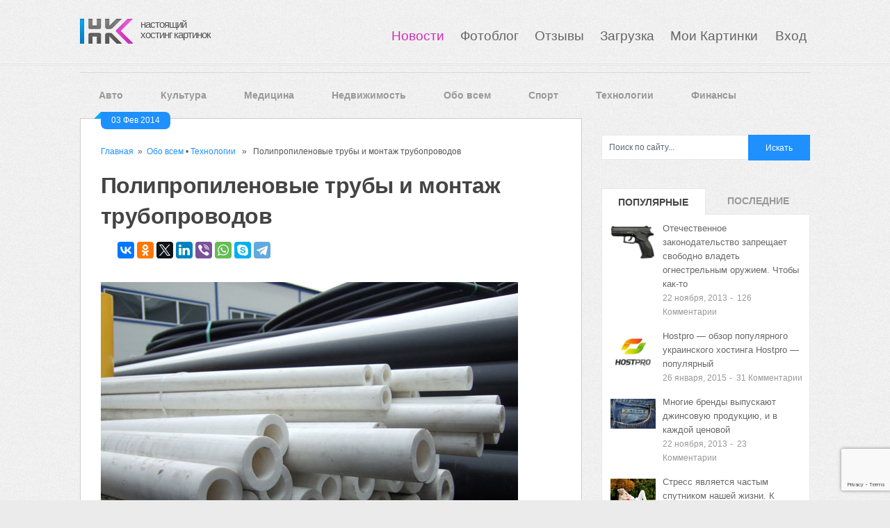

--- FILE ---
content_type: text/html; charset=UTF-8
request_url: https://hostingkartinok.com/news/polipropilenovyie-trubyi-i-montazh-trub/
body_size: 21799
content:
<!DOCTYPE html>
<html class="no-js" lang="ru-RU">
<head>
	<meta charset="UTF-8">
	
	<link rel="icon" href="//hostingkartinok.com/news/wp-content/uploads/2013/06/fav1.png" type="image/x-icon" />
<!--iOS/android/handheld specific -->	
<link rel="apple-touch-icon" href="apple-touch-icon.png">
<meta name="viewport" content="width=device-width, initial-scale=1.0">
<meta name="apple-mobile-web-app-capable" content="yes">
<meta name="apple-mobile-web-app-status-bar-style" content="black">
	<link rel='stylesheet' id='GoogleFonts-css'  href='https://fonts.googleapis.com/css?family=Monda%3Aregular%2Cbold&#038;v1&#038;ver=5.5.10' media='all' />
	
	<link rel="pingback" href="https://hostingkartinok.com/news/xmlrpc.php" />
			<!--[if lt IE 9]>
	<script src="http://html5shim.googlecode.com/svn/trunk/html5.js"></script>
	<![endif]-->
	<style type="text/css">
body {background-color:#EBEBEB;}
body {background-image: url(//hostingkartinok.com/news/wp-content/uploads/2013/06/body_bg.png);}
.nav-previous a:hover,.nav-next a:hover,#commentform input#submit,#searchform input[type="submit"],.home_menu_item,.secondary-navigation a:hover, .post-date-ribbon,.currenttext, .pagination a:hover,.readMore a,.mts-subscribe input[type="submit"] {background-color:#1E90FF; }
#tabber .inside li .meta b,footer .widget li a:hover,.fn a,.reply a,#tabber .inside li div.info .entry-title a:hover, #navigation ul ul a:hover,.single_post a, a:hover, .textwidget a, #commentform a, #tabber .inside li a, .copyrights a:hover, a, .sidebar.c-4-12 a:hover, .top a:hover {color:#1E90FF; }
.corner {border-color: transparent transparent #1E90FF transparent;}
.secondary-navigation, footer, .sidebar #searchform input[type="submit"]:hover, .readMore a:hover, #commentform input#submit:hover { background-color: #364956; }
</style>
	<meta name='robots' content='index, follow, max-image-preview:large, max-snippet:-1, max-video-preview:-1' />
	<style>img:is([sizes="auto" i], [sizes^="auto," i]) { contain-intrinsic-size: 3000px 1500px }</style>
	
	<!-- This site is optimized with the Yoast SEO plugin v26.2 - https://yoast.com/wordpress/plugins/seo/ -->
	<style type='text/css'></style><link rel="stylesheet"  media="all" href="https://hostingkartinok.com/news/wp-content/themes/ribbon/style.css" /><link rel='stylesheet' id='wp-block-library-css' href='https://hostingkartinok.com/news/wp-includes/css/dist/block-library/style.min.css?ver=6.8.3'  media='all' /><title>Полипропиленовые трубы и монтаж трубопроводов | Свежие новости в картинках</title>
	<link rel="canonical" href="https://hostingkartinok.com/news/polipropilenovyie-trubyi-i-montazh-trub/" />
	<meta property="og:locale" content="ru_RU" />
	<meta property="og:type" content="article" />
	<meta property="og:title" content="Полипропиленовые трубы и монтаж трубопроводов | Свежие новости в картинках" />
	<meta property="og:description" content="Монтаж полипропиленовых труб является очень важным этапом прокладки трубопровода, однако требует специальных навыков, которые заключаются в умении работать со сварочным оборудованием, предназначенным для соединения стыков труб ПВХ. Такая сварка обеспечивает достаточную герметичность соединений, их прочность и высокие эксплуатационные качества трубопровода. Кроме этого, сварочные работы не требуют полного отключения водоснабжения, поскольку прокладка трубопровода может проводиться отдельными [&hellip;]" />
	<meta property="og:url" content="https://hostingkartinok.com/news/polipropilenovyie-trubyi-i-montazh-trub/" />
	<meta property="og:site_name" content="Свежие новости в картинках" />
	<meta property="article:published_time" content="2014-02-03T09:59:55+00:00" />
	<meta property="article:modified_time" content="2016-10-28T11:07:18+00:00" />
	<meta property="og:image" content="https://hostingkartinok.com/news/wp-content/uploads/2014/02/trubi.jpg" />
	<meta property="og:image:width" content="600" />
	<meta property="og:image:height" content="450" />
	<meta property="og:image:type" content="image/jpeg" />
	<meta name="author" content="admin" />
	<meta name="twitter:card" content="summary_large_image" />
	<meta name="twitter:label1" content="Написано автором" />
	<meta name="twitter:data1" content="admin" />
	<script type="application/ld+json" class="yoast-schema-graph">{"@context":"https://schema.org","@graph":[{"@type":"WebPage","@id":"https://hostingkartinok.com/news/polipropilenovyie-trubyi-i-montazh-trub/","url":"https://hostingkartinok.com/news/polipropilenovyie-trubyi-i-montazh-trub/","name":"Полипропиленовые трубы и монтаж трубопроводов | Свежие новости в картинках","isPartOf":{"@id":"https://hostingkartinok.com/news/#website"},"primaryImageOfPage":{"@id":"https://hostingkartinok.com/news/polipropilenovyie-trubyi-i-montazh-trub/#primaryimage"},"image":{"@id":"https://hostingkartinok.com/news/polipropilenovyie-trubyi-i-montazh-trub/#primaryimage"},"thumbnailUrl":"https://hostingkartinok.com/news/wp-content/uploads/2014/02/trubi.jpg","datePublished":"2014-02-03T09:59:55+00:00","dateModified":"2016-10-28T11:07:18+00:00","author":{"@id":"https://hostingkartinok.com/news/#/schema/person/3884b8ca62a1f38aef8148e2a6730904"},"breadcrumb":{"@id":"https://hostingkartinok.com/news/polipropilenovyie-trubyi-i-montazh-trub/#breadcrumb"},"inLanguage":"ru-RU","potentialAction":[{"@type":"ReadAction","target":["https://hostingkartinok.com/news/polipropilenovyie-trubyi-i-montazh-trub/"]}]},{"@type":"ImageObject","inLanguage":"ru-RU","@id":"https://hostingkartinok.com/news/polipropilenovyie-trubyi-i-montazh-trub/#primaryimage","url":"https://hostingkartinok.com/news/wp-content/uploads/2014/02/trubi.jpg","contentUrl":"https://hostingkartinok.com/news/wp-content/uploads/2014/02/trubi.jpg","width":600,"height":450},{"@type":"BreadcrumbList","@id":"https://hostingkartinok.com/news/polipropilenovyie-trubyi-i-montazh-trub/#breadcrumb","itemListElement":[{"@type":"ListItem","position":1,"name":"Главная страница","item":"https://hostingkartinok.com/news/"},{"@type":"ListItem","position":2,"name":"Полипропиленовые трубы и монтаж трубопроводов"}]},{"@type":"WebSite","@id":"https://hostingkartinok.com/news/#website","url":"https://hostingkartinok.com/news/","name":"Свежие новости в картинках","description":"Подборка новостей со всего мира в картинках","potentialAction":[{"@type":"SearchAction","target":{"@type":"EntryPoint","urlTemplate":"https://hostingkartinok.com/news/?s={search_term_string}"},"query-input":{"@type":"PropertyValueSpecification","valueRequired":true,"valueName":"search_term_string"}}],"inLanguage":"ru-RU"},{"@type":"Person","@id":"https://hostingkartinok.com/news/#/schema/person/3884b8ca62a1f38aef8148e2a6730904","name":"admin","image":{"@type":"ImageObject","inLanguage":"ru-RU","@id":"https://hostingkartinok.com/news/#/schema/person/image/","url":"https://secure.gravatar.com/avatar/3f71180b4788d96ecf068d52700ff59a3410725685291e73f500878d576a812b?s=96&d=mm&r=g","contentUrl":"https://secure.gravatar.com/avatar/3f71180b4788d96ecf068d52700ff59a3410725685291e73f500878d576a812b?s=96&d=mm&r=g","caption":"admin"},"url":"https://hostingkartinok.com/news/author/admin/"}]}</script>
	<!-- / Yoast SEO plugin. -->


<link rel='dns-prefetch' href='//ajax.googleapis.com' />
<link rel='dns-prefetch' href='//fonts.googleapis.com' />
<link rel="alternate" type="application/rss+xml" title="Свежие новости в картинках &raquo; Лента" href="https://hostingkartinok.com/news/feed/" />
<link rel="alternate" type="application/rss+xml" title="Свежие новости в картинках &raquo; Лента комментариев" href="https://hostingkartinok.com/news/comments/feed/" />
<link rel="alternate" type="application/rss+xml" title="Свежие новости в картинках &raquo; Лента комментариев к &laquo;Полипропиленовые трубы и монтаж трубопроводов&raquo;" href="https://hostingkartinok.com/news/polipropilenovyie-trubyi-i-montazh-trub/feed/" />
<script type="text/javascript">
/* <![CDATA[ */
window._wpemojiSettings = {"baseUrl":"https:\/\/s.w.org\/images\/core\/emoji\/16.0.1\/72x72\/","ext":".png","svgUrl":"https:\/\/s.w.org\/images\/core\/emoji\/16.0.1\/svg\/","svgExt":".svg","source":{"concatemoji":"https:\/\/hostingkartinok.com\/news\/wp-includes\/js\/wp-emoji-release.min.js?ver=6.8.3"}};
/*! This file is auto-generated */
!function(s,n){var o,i,e;function c(e){try{var t={supportTests:e,timestamp:(new Date).valueOf()};sessionStorage.setItem(o,JSON.stringify(t))}catch(e){}}function p(e,t,n){e.clearRect(0,0,e.canvas.width,e.canvas.height),e.fillText(t,0,0);var t=new Uint32Array(e.getImageData(0,0,e.canvas.width,e.canvas.height).data),a=(e.clearRect(0,0,e.canvas.width,e.canvas.height),e.fillText(n,0,0),new Uint32Array(e.getImageData(0,0,e.canvas.width,e.canvas.height).data));return t.every(function(e,t){return e===a[t]})}function u(e,t){e.clearRect(0,0,e.canvas.width,e.canvas.height),e.fillText(t,0,0);for(var n=e.getImageData(16,16,1,1),a=0;a<n.data.length;a++)if(0!==n.data[a])return!1;return!0}function f(e,t,n,a){switch(t){case"flag":return n(e,"\ud83c\udff3\ufe0f\u200d\u26a7\ufe0f","\ud83c\udff3\ufe0f\u200b\u26a7\ufe0f")?!1:!n(e,"\ud83c\udde8\ud83c\uddf6","\ud83c\udde8\u200b\ud83c\uddf6")&&!n(e,"\ud83c\udff4\udb40\udc67\udb40\udc62\udb40\udc65\udb40\udc6e\udb40\udc67\udb40\udc7f","\ud83c\udff4\u200b\udb40\udc67\u200b\udb40\udc62\u200b\udb40\udc65\u200b\udb40\udc6e\u200b\udb40\udc67\u200b\udb40\udc7f");case"emoji":return!a(e,"\ud83e\udedf")}return!1}function g(e,t,n,a){var r="undefined"!=typeof WorkerGlobalScope&&self instanceof WorkerGlobalScope?new OffscreenCanvas(300,150):s.createElement("canvas"),o=r.getContext("2d",{willReadFrequently:!0}),i=(o.textBaseline="top",o.font="600 32px Arial",{});return e.forEach(function(e){i[e]=t(o,e,n,a)}),i}function t(e){var t=s.createElement("script");t.src=e,t.defer=!0,s.head.appendChild(t)}"undefined"!=typeof Promise&&(o="wpEmojiSettingsSupports",i=["flag","emoji"],n.supports={everything:!0,everythingExceptFlag:!0},e=new Promise(function(e){s.addEventListener("DOMContentLoaded",e,{once:!0})}),new Promise(function(t){var n=function(){try{var e=JSON.parse(sessionStorage.getItem(o));if("object"==typeof e&&"number"==typeof e.timestamp&&(new Date).valueOf()<e.timestamp+604800&&"object"==typeof e.supportTests)return e.supportTests}catch(e){}return null}();if(!n){if("undefined"!=typeof Worker&&"undefined"!=typeof OffscreenCanvas&&"undefined"!=typeof URL&&URL.createObjectURL&&"undefined"!=typeof Blob)try{var e="postMessage("+g.toString()+"("+[JSON.stringify(i),f.toString(),p.toString(),u.toString()].join(",")+"));",a=new Blob([e],{type:"text/javascript"}),r=new Worker(URL.createObjectURL(a),{name:"wpTestEmojiSupports"});return void(r.onmessage=function(e){c(n=e.data),r.terminate(),t(n)})}catch(e){}c(n=g(i,f,p,u))}t(n)}).then(function(e){for(var t in e)n.supports[t]=e[t],n.supports.everything=n.supports.everything&&n.supports[t],"flag"!==t&&(n.supports.everythingExceptFlag=n.supports.everythingExceptFlag&&n.supports[t]);n.supports.everythingExceptFlag=n.supports.everythingExceptFlag&&!n.supports.flag,n.DOMReady=!1,n.readyCallback=function(){n.DOMReady=!0}}).then(function(){return e}).then(function(){var e;n.supports.everything||(n.readyCallback(),(e=n.source||{}).concatemoji?t(e.concatemoji):e.wpemoji&&e.twemoji&&(t(e.twemoji),t(e.wpemoji)))}))}((window,document),window._wpemojiSettings);
/* ]]> */
</script>
<link rel='stylesheet' id='GoogleFonts-css' href='http://fonts.googleapis.com/css?family=Monda%3Aregular%2Cbold&#038;v1&#038;ver=6.8.3'  media='all' />
<style id='wp-emoji-styles-inline-css' type='text/css'>

	img.wp-smiley, img.emoji {
		display: inline !important;
		border: none !important;
		box-shadow: none !important;
		height: 1em !important;
		width: 1em !important;
		margin: 0 0.07em !important;
		vertical-align: -0.1em !important;
		background: none !important;
		padding: 0 !important;
	}
</style>

<style id='classic-theme-styles-inline-css' type='text/css'>
/*! This file is auto-generated */
.wp-block-button__link{color:#fff;background-color:#32373c;border-radius:9999px;box-shadow:none;text-decoration:none;padding:calc(.667em + 2px) calc(1.333em + 2px);font-size:1.125em}.wp-block-file__button{background:#32373c;color:#fff;text-decoration:none}
</style>
<style id='global-styles-inline-css' type='text/css'>
:root{--wp--preset--aspect-ratio--square: 1;--wp--preset--aspect-ratio--4-3: 4/3;--wp--preset--aspect-ratio--3-4: 3/4;--wp--preset--aspect-ratio--3-2: 3/2;--wp--preset--aspect-ratio--2-3: 2/3;--wp--preset--aspect-ratio--16-9: 16/9;--wp--preset--aspect-ratio--9-16: 9/16;--wp--preset--color--black: #000000;--wp--preset--color--cyan-bluish-gray: #abb8c3;--wp--preset--color--white: #ffffff;--wp--preset--color--pale-pink: #f78da7;--wp--preset--color--vivid-red: #cf2e2e;--wp--preset--color--luminous-vivid-orange: #ff6900;--wp--preset--color--luminous-vivid-amber: #fcb900;--wp--preset--color--light-green-cyan: #7bdcb5;--wp--preset--color--vivid-green-cyan: #00d084;--wp--preset--color--pale-cyan-blue: #8ed1fc;--wp--preset--color--vivid-cyan-blue: #0693e3;--wp--preset--color--vivid-purple: #9b51e0;--wp--preset--gradient--vivid-cyan-blue-to-vivid-purple: linear-gradient(135deg,rgba(6,147,227,1) 0%,rgb(155,81,224) 100%);--wp--preset--gradient--light-green-cyan-to-vivid-green-cyan: linear-gradient(135deg,rgb(122,220,180) 0%,rgb(0,208,130) 100%);--wp--preset--gradient--luminous-vivid-amber-to-luminous-vivid-orange: linear-gradient(135deg,rgba(252,185,0,1) 0%,rgba(255,105,0,1) 100%);--wp--preset--gradient--luminous-vivid-orange-to-vivid-red: linear-gradient(135deg,rgba(255,105,0,1) 0%,rgb(207,46,46) 100%);--wp--preset--gradient--very-light-gray-to-cyan-bluish-gray: linear-gradient(135deg,rgb(238,238,238) 0%,rgb(169,184,195) 100%);--wp--preset--gradient--cool-to-warm-spectrum: linear-gradient(135deg,rgb(74,234,220) 0%,rgb(151,120,209) 20%,rgb(207,42,186) 40%,rgb(238,44,130) 60%,rgb(251,105,98) 80%,rgb(254,248,76) 100%);--wp--preset--gradient--blush-light-purple: linear-gradient(135deg,rgb(255,206,236) 0%,rgb(152,150,240) 100%);--wp--preset--gradient--blush-bordeaux: linear-gradient(135deg,rgb(254,205,165) 0%,rgb(254,45,45) 50%,rgb(107,0,62) 100%);--wp--preset--gradient--luminous-dusk: linear-gradient(135deg,rgb(255,203,112) 0%,rgb(199,81,192) 50%,rgb(65,88,208) 100%);--wp--preset--gradient--pale-ocean: linear-gradient(135deg,rgb(255,245,203) 0%,rgb(182,227,212) 50%,rgb(51,167,181) 100%);--wp--preset--gradient--electric-grass: linear-gradient(135deg,rgb(202,248,128) 0%,rgb(113,206,126) 100%);--wp--preset--gradient--midnight: linear-gradient(135deg,rgb(2,3,129) 0%,rgb(40,116,252) 100%);--wp--preset--font-size--small: 13px;--wp--preset--font-size--medium: 20px;--wp--preset--font-size--large: 36px;--wp--preset--font-size--x-large: 42px;--wp--preset--spacing--20: 0.44rem;--wp--preset--spacing--30: 0.67rem;--wp--preset--spacing--40: 1rem;--wp--preset--spacing--50: 1.5rem;--wp--preset--spacing--60: 2.25rem;--wp--preset--spacing--70: 3.38rem;--wp--preset--spacing--80: 5.06rem;--wp--preset--shadow--natural: 6px 6px 9px rgba(0, 0, 0, 0.2);--wp--preset--shadow--deep: 12px 12px 50px rgba(0, 0, 0, 0.4);--wp--preset--shadow--sharp: 6px 6px 0px rgba(0, 0, 0, 0.2);--wp--preset--shadow--outlined: 6px 6px 0px -3px rgba(255, 255, 255, 1), 6px 6px rgba(0, 0, 0, 1);--wp--preset--shadow--crisp: 6px 6px 0px rgba(0, 0, 0, 1);}:where(.is-layout-flex){gap: 0.5em;}:where(.is-layout-grid){gap: 0.5em;}body .is-layout-flex{display: flex;}.is-layout-flex{flex-wrap: wrap;align-items: center;}.is-layout-flex > :is(*, div){margin: 0;}body .is-layout-grid{display: grid;}.is-layout-grid > :is(*, div){margin: 0;}:where(.wp-block-columns.is-layout-flex){gap: 2em;}:where(.wp-block-columns.is-layout-grid){gap: 2em;}:where(.wp-block-post-template.is-layout-flex){gap: 1.25em;}:where(.wp-block-post-template.is-layout-grid){gap: 1.25em;}.has-black-color{color: var(--wp--preset--color--black) !important;}.has-cyan-bluish-gray-color{color: var(--wp--preset--color--cyan-bluish-gray) !important;}.has-white-color{color: var(--wp--preset--color--white) !important;}.has-pale-pink-color{color: var(--wp--preset--color--pale-pink) !important;}.has-vivid-red-color{color: var(--wp--preset--color--vivid-red) !important;}.has-luminous-vivid-orange-color{color: var(--wp--preset--color--luminous-vivid-orange) !important;}.has-luminous-vivid-amber-color{color: var(--wp--preset--color--luminous-vivid-amber) !important;}.has-light-green-cyan-color{color: var(--wp--preset--color--light-green-cyan) !important;}.has-vivid-green-cyan-color{color: var(--wp--preset--color--vivid-green-cyan) !important;}.has-pale-cyan-blue-color{color: var(--wp--preset--color--pale-cyan-blue) !important;}.has-vivid-cyan-blue-color{color: var(--wp--preset--color--vivid-cyan-blue) !important;}.has-vivid-purple-color{color: var(--wp--preset--color--vivid-purple) !important;}.has-black-background-color{background-color: var(--wp--preset--color--black) !important;}.has-cyan-bluish-gray-background-color{background-color: var(--wp--preset--color--cyan-bluish-gray) !important;}.has-white-background-color{background-color: var(--wp--preset--color--white) !important;}.has-pale-pink-background-color{background-color: var(--wp--preset--color--pale-pink) !important;}.has-vivid-red-background-color{background-color: var(--wp--preset--color--vivid-red) !important;}.has-luminous-vivid-orange-background-color{background-color: var(--wp--preset--color--luminous-vivid-orange) !important;}.has-luminous-vivid-amber-background-color{background-color: var(--wp--preset--color--luminous-vivid-amber) !important;}.has-light-green-cyan-background-color{background-color: var(--wp--preset--color--light-green-cyan) !important;}.has-vivid-green-cyan-background-color{background-color: var(--wp--preset--color--vivid-green-cyan) !important;}.has-pale-cyan-blue-background-color{background-color: var(--wp--preset--color--pale-cyan-blue) !important;}.has-vivid-cyan-blue-background-color{background-color: var(--wp--preset--color--vivid-cyan-blue) !important;}.has-vivid-purple-background-color{background-color: var(--wp--preset--color--vivid-purple) !important;}.has-black-border-color{border-color: var(--wp--preset--color--black) !important;}.has-cyan-bluish-gray-border-color{border-color: var(--wp--preset--color--cyan-bluish-gray) !important;}.has-white-border-color{border-color: var(--wp--preset--color--white) !important;}.has-pale-pink-border-color{border-color: var(--wp--preset--color--pale-pink) !important;}.has-vivid-red-border-color{border-color: var(--wp--preset--color--vivid-red) !important;}.has-luminous-vivid-orange-border-color{border-color: var(--wp--preset--color--luminous-vivid-orange) !important;}.has-luminous-vivid-amber-border-color{border-color: var(--wp--preset--color--luminous-vivid-amber) !important;}.has-light-green-cyan-border-color{border-color: var(--wp--preset--color--light-green-cyan) !important;}.has-vivid-green-cyan-border-color{border-color: var(--wp--preset--color--vivid-green-cyan) !important;}.has-pale-cyan-blue-border-color{border-color: var(--wp--preset--color--pale-cyan-blue) !important;}.has-vivid-cyan-blue-border-color{border-color: var(--wp--preset--color--vivid-cyan-blue) !important;}.has-vivid-purple-border-color{border-color: var(--wp--preset--color--vivid-purple) !important;}.has-vivid-cyan-blue-to-vivid-purple-gradient-background{background: var(--wp--preset--gradient--vivid-cyan-blue-to-vivid-purple) !important;}.has-light-green-cyan-to-vivid-green-cyan-gradient-background{background: var(--wp--preset--gradient--light-green-cyan-to-vivid-green-cyan) !important;}.has-luminous-vivid-amber-to-luminous-vivid-orange-gradient-background{background: var(--wp--preset--gradient--luminous-vivid-amber-to-luminous-vivid-orange) !important;}.has-luminous-vivid-orange-to-vivid-red-gradient-background{background: var(--wp--preset--gradient--luminous-vivid-orange-to-vivid-red) !important;}.has-very-light-gray-to-cyan-bluish-gray-gradient-background{background: var(--wp--preset--gradient--very-light-gray-to-cyan-bluish-gray) !important;}.has-cool-to-warm-spectrum-gradient-background{background: var(--wp--preset--gradient--cool-to-warm-spectrum) !important;}.has-blush-light-purple-gradient-background{background: var(--wp--preset--gradient--blush-light-purple) !important;}.has-blush-bordeaux-gradient-background{background: var(--wp--preset--gradient--blush-bordeaux) !important;}.has-luminous-dusk-gradient-background{background: var(--wp--preset--gradient--luminous-dusk) !important;}.has-pale-ocean-gradient-background{background: var(--wp--preset--gradient--pale-ocean) !important;}.has-electric-grass-gradient-background{background: var(--wp--preset--gradient--electric-grass) !important;}.has-midnight-gradient-background{background: var(--wp--preset--gradient--midnight) !important;}.has-small-font-size{font-size: var(--wp--preset--font-size--small) !important;}.has-medium-font-size{font-size: var(--wp--preset--font-size--medium) !important;}.has-large-font-size{font-size: var(--wp--preset--font-size--large) !important;}.has-x-large-font-size{font-size: var(--wp--preset--font-size--x-large) !important;}
:where(.wp-block-post-template.is-layout-flex){gap: 1.25em;}:where(.wp-block-post-template.is-layout-grid){gap: 1.25em;}
:where(.wp-block-columns.is-layout-flex){gap: 2em;}:where(.wp-block-columns.is-layout-grid){gap: 2em;}
:root :where(.wp-block-pullquote){font-size: 1.5em;line-height: 1.6;}
</style>
<link rel='stylesheet' id='contact-form-7-css' href='https://hostingkartinok.com/news/wp-content/plugins/contact-form-7/includes/css/styles.css?ver=4.7'  media='all' />
<link rel='stylesheet' id='wp-postratings-css' href='https://hostingkartinok.com/news/wp-content/plugins/wp-postratings/css/postratings-css.css?ver=1.91.2'  media='all' />
<link rel='stylesheet' id='fancybox-css' href='https://hostingkartinok.com/news/wp-content/plugins/easy-fancybox/fancybox/1.5.4/jquery.fancybox.min.css?ver=6.8.3'  media='screen' />
<style id='fancybox-inline-css' type='text/css'>
#fancybox-outer{background:#ffffff}#fancybox-content{background:#ffffff;border-color:#ffffff;color:#000000;}#fancybox-title,#fancybox-title-float-main{color:#fff}
</style>
<script  src="//ajax.googleapis.com/ajax/libs/jquery/1.8.3/jquery.min.js?ver=1.7.1" id="jquery-js"></script>
<script  src="//ajax.googleapis.com/ajax/libs/jqueryui/1.9.2/jquery-ui.min.js?ver=1.8.16" id="jquery-ui-js"></script>
<script  src="https://hostingkartinok.com/news/wp-content/themes/ribbon/js/modernizr.min.js?ver=6.8.3" id="modernizr-js"></script>
<script  src="https://hostingkartinok.com/news/wp-content/themes/ribbon/js/customscript.js?ver=6.8.3" id="customscript-js"></script>
<link rel="https://api.w.org/" href="https://hostingkartinok.com/news/wp-json/" /><link rel="alternate" title="JSON" type="application/json" href="https://hostingkartinok.com/news/wp-json/wp/v2/posts/8782" /><link rel="EditURI" type="application/rsd+xml" title="RSD" href="https://hostingkartinok.com/news/xmlrpc.php?rsd" />
<!--Theme by MyThemeShop.com-->
<link rel='shortlink' href='https://hostingkartinok.com/news/?p=8782' />
<link rel="alternate" title="oEmbed (JSON)" type="application/json+oembed" href="https://hostingkartinok.com/news/wp-json/oembed/1.0/embed?url=https%3A%2F%2Fhostingkartinok.com%2Fnews%2Fpolipropilenovyie-trubyi-i-montazh-trub%2F" />
<link rel="alternate" title="oEmbed (XML)" type="text/xml+oembed" href="https://hostingkartinok.com/news/wp-json/oembed/1.0/embed?url=https%3A%2F%2Fhostingkartinok.com%2Fnews%2Fpolipropilenovyie-trubyi-i-montazh-trub%2F&#038;format=xml" />
				<style type="text/css" id="c4wp-checkout-css">
					.woocommerce-checkout .c4wp_captcha_field {
						margin-bottom: 10px;
						margin-top: 15px;
						position: relative;
						display: inline-block;
					}
				</style>
								<style type="text/css" id="c4wp-v3-lp-form-css">
					.login #login, .login #lostpasswordform {
						min-width: 350px !important;
					}
					.wpforms-field-c4wp iframe {
						width: 100% !important;
					}
				</style>
							<style type="text/css" id="c4wp-v3-lp-form-css">
				.login #login, .login #lostpasswordform {
					min-width: 350px !important;
				}
				.wpforms-field-c4wp iframe {
					width: 100% !important;
				}
			</style>
			<!-- Yandex.RTB -->
<script>window.yaContextCb=window.yaContextCb||[]</script>
<script src="https://yandex.ru/ads/system/context.js" async></script>
        <script async src="https://pagead2.googlesyndication.com/pagead/js/adsbygoogle.js"></script>
        <script>
          (adsbygoogle = window.adsbygoogle || []).push({
            google_ad_client: "ca-pub-5240330453385826",
            enable_page_level_ads: true
          });
        </script>
</head>
<body id ="blog" class="wp-singular post-template-default single single-post postid-8782 single-format-standard wp-theme-ribbon main cat-1-id cat-5-id">
	<header class="main-header">
		<div class="container">
			<div id="header">
				<div id="logo">
								<a href="//hostingkartinok.com/"><img src="//hostingkartinok.com/news/wp-content/uploads/2013/06/logohk21.png" alt="Свежие новости в картинках"></a>
				</div>
                    <div id="site-name">
					<a href="//hostingkartinok.com/" style="color: #565656;">настоящий<br>хостинг картинок</a>	
                    </div>					
							<!-- END #logo -->		
					<div id="nav-bar">
				<ul id="menu">       
			
			<li class="menu-item current"> 
					<a href="//hostingkartinok.com/news/">Новости</a>
				</li>
			<li class="menu-item "> 
					<a href="//hostingkartinok.com/foto/">Фотоблог</a>
				</li>
				<li class="menu-item "> 
					<a href="//hostingkartinok.com/otzyvy/">Отзывы</a>
				</li>
				<li class="menu-item "> 
					<a href="//hostingkartinok.com/">Загрузка</a>
				</li>
				<li class="menu-item "> 
					<a href="//hostingkartinok.com/my.php">Мои Картинки </a>
				</li>
									<li class="menu-item "> 
						<a href="//hostingkartinok.com/login.php">Вход</a>
					</li>
               </ul>
		  </div>	       
	</div>
     <div style="border-top: 1px solid #f7f7f7; width: 100%; margin: 0 auto; border-bottom: 1px solid #e2e2e2;">
          </div>	
     <div style="border-top: 1px solid #f7f7f7; width: 100%; margin: 0 auto; border-bottom: 1px solid #e2e2e2;">
           </div> 
	<!--#header-->
	<div class="banners-top">
	<!--noindex-->
<!-- This is top banner -->
<!-- Yandex.RTB R-A-1836408-1 -->
<div id="yandex_rtb_R-A-1836408-1"></div>
<script>window.yaContextCb.push(()=>{
  Ya.Context.AdvManager.render({
    renderTo: 'yandex_rtb_R-A-1836408-1',
    blockId: 'R-A-1836408-1'
  })
})</script>
<!--/noindex-->
<hr style="width:100%;margin:10px 0px 10px 0px;">		
	</div>
            <div class="secondary-navigation" style="background: none;">
				<nav id="navigation" >
											<ul class="menu">
								<li class="cat-item cat-item-2"><a href="https://hostingkartinok.com/news/category/auto/">Авто</a>
</li>
	<li class="cat-item cat-item-10"><a href="https://hostingkartinok.com/news/category/kultura/">Культура</a>
</li>
	<li class="cat-item cat-item-12"><a href="https://hostingkartinok.com/news/category/medicina/">Медицина</a>
</li>
	<li class="cat-item cat-item-15"><a href="https://hostingkartinok.com/news/category/nedvishimost/">Недвижимость</a>
</li>
	<li class="cat-item cat-item-1"><a href="https://hostingkartinok.com/news/category/vse/">Обо всем</a>
</li>
	<li class="cat-item cat-item-14"><a href="https://hostingkartinok.com/news/category/sport/">Спорт</a>
</li>
	<li class="cat-item cat-item-5"><a href="https://hostingkartinok.com/news/category/technologii/">Технологии</a>
</li>
	<li class="cat-item cat-item-4"><a href="https://hostingkartinok.com/news/category/finance/">Финансы</a>
</li>
						</ul>
									</nav>
			</div>

		</div><!--.container-->        
	</header>
	<div class="main-container">
<div id="page" class="single">
	<div class="content">
		<article class="article">
			<div id="content_box" >
								<div id="post-8782" class="g post post-8782 type-post status-publish format-standard has-post-thumbnail hentry category-vse category-technologii cat-1-id cat-5-id has_thumb">
					<div class="single_post">
						<div class="post-date-ribbon"><div class="corner"></div>03 Фев 2014</div>
													<div class="breadcrumb"><a href="https://hostingkartinok.com/news" rel="nofollow">Главная</a>&nbsp;&nbsp;&#187;&nbsp;&nbsp;<a href="https://hostingkartinok.com/news/category/vse/" rel="nofollow">Обо всем</a> &bull; <a href="https://hostingkartinok.com/news/category/technologii/" rel="nofollow">Технологии</a> &nbsp;&nbsp;&#187;&nbsp;&nbsp; Полипропиленовые трубы и монтаж трубопроводов</div>
												<header>
							<h1 class="title single-title">Полипропиленовые трубы и монтаж трубопроводов</h1>
						</header><!--.headline_area-->
						<script src="//yastatic.net/es5-shims/0.0.2/es5-shims.min.js"></script>
						<script src="//yastatic.net/share2/share.js"></script>
						<div class="ya-share2" data-services="vkontakte,facebook,odnoklassniki,gplus,twitter,linkedin,viber,whatsapp,skype,telegram" data-counter=""></div>
						<div class="post-single-content box mark-links">
							<p><a href="https://hostingkartinok.com/news/wp-content/uploads/2014/02/trubi.jpg"><img fetchpriority="high" decoding="async" class="alignnone size-full wp-image-8784" alt="trubi" src="https://hostingkartinok.com/news/wp-content/uploads/2014/02/trubi.jpg" width="600" height="450" /></a></p>
<p>Монтаж полипропиленовых труб является очень важным этапом прокладки трубопровода, однако требует специальных навыков, которые заключаются в умении работать со сварочным оборудованием, предназначенным для соединения стыков труб ПВХ. Такая сварка обеспечивает достаточную герметичность соединений, их прочность и высокие эксплуатационные качества трубопровода. Кроме этого, сварочные работы не требуют полного отключения водоснабжения, поскольку прокладка трубопровода может проводиться отдельными участками. Перед началом работ следует составить схему трубопровода, а также тщательно подсчитать количество необходимых компонентов. Расчет необходимого давления производится с учетом диаметра труб и других данных, необходимых для правильного монтажа</p>
<p><a href="http://www.dommaster.su/santehnika/montazh_polipropilenovyh_trub" target="_blank">Установка полипропиленовых труб</a> производится с помощью специального приспособления-паяльника с тефлоновыми насадками, которые предотвращают прилипание стенок труб к паяльнику. Основными элементами трубопровода, кроме самих труб, являются фасонные муфты, угольники и переходники, с помощью которых формируется конфигурация водопровода. Концы соединений разогреваются с помощью паяльника, а затем с усилием соединяются друг с другом, обеспечивая прочное соединение. Резка труб производится специальными ножницами, при этом главной задачей является обеспечение ровного стыка, что требует определенного навыка. Стыки свариваемых деталей должны быть чистыми, а при их соединении не следует прилагать чрезмерных усилий.</p>
<p>Особое внимание необходимо уделить температуре паяльника, которая не должна превышать 240-260º С, а также времени разогрева деталей, не допускающим полное расплавление кромок. При нагревании деталей трубопровода не следует их вращать вокруг оси или перемещать вдоль насадок паяльника. <a href="http://www.dommaster.su/santehnika/montazh_trub_vodosnabzheniya" target="_blank">Монтаж труб водопровода</a> лучше всего производить по предварительно составленной схеме, учитывающей расстояние участков водопровода и комплектацию отдельных узлов.</p>
<p>Как правило, монтаж полипропиленовых труб производится последовательно, однако допускается сборка отдельных участков, при этом требуется тщательное соблюдение размера всех участков и осторожность, предотвращающая деформацию труб и отдельных элементов. Если вы сомневаетесь в том, что сможете самостоятельно проделать все этапы, лучше сразу заказать услуги специалистов, у которых имеется в наличии оборудование и инструменты.</p>
<!--noindex-->
<!-- Bottom banner -->
<!-- Yandex.RTB R-A-1836408-7 -->
<div id="yandex_rtb_R-A-1836408-7"></div>
<script>window.yaContextCb.push(()=>{
  Ya.Context.AdvManager.render({
    renderTo: 'yandex_rtb_R-A-1836408-7',
    blockId: 'R-A-1836408-7'
  })
})</script>
<!--/noindex-->

							<div id="post-ratings-8782" class="post-ratings" itemscope itemtype="https://schema.org/Article" data-nonce="7e2af5e9d0"><img id="rating_8782_1" src="https://hostingkartinok.com/news/wp-content/plugins/wp-postratings/images/stars_crystal/rating_off.gif" alt="Ужасно" title="Ужасно" onmouseover="current_rating(8782, 1, 'Ужасно');" onmouseout="ratings_off(0, 0, 0);" onclick="rate_post();" onkeypress="rate_post();" style="cursor: pointer; border: 0px;" /><img id="rating_8782_2" src="https://hostingkartinok.com/news/wp-content/plugins/wp-postratings/images/stars_crystal/rating_off.gif" alt="Плохо" title="Плохо" onmouseover="current_rating(8782, 2, 'Плохо');" onmouseout="ratings_off(0, 0, 0);" onclick="rate_post();" onkeypress="rate_post();" style="cursor: pointer; border: 0px;" /><img id="rating_8782_3" src="https://hostingkartinok.com/news/wp-content/plugins/wp-postratings/images/stars_crystal/rating_off.gif" alt="Удовлетворительно" title="Удовлетворительно" onmouseover="current_rating(8782, 3, 'Удовлетворительно');" onmouseout="ratings_off(0, 0, 0);" onclick="rate_post();" onkeypress="rate_post();" style="cursor: pointer; border: 0px;" /><img id="rating_8782_4" src="https://hostingkartinok.com/news/wp-content/plugins/wp-postratings/images/stars_crystal/rating_off.gif" alt="Хорошо" title="Хорошо" onmouseover="current_rating(8782, 4, 'Хорошо');" onmouseout="ratings_off(0, 0, 0);" onclick="rate_post();" onkeypress="rate_post();" style="cursor: pointer; border: 0px;" /><img id="rating_8782_5" src="https://hostingkartinok.com/news/wp-content/plugins/wp-postratings/images/stars_crystal/rating_off.gif" alt="Отлично" title="Отлично" onmouseover="current_rating(8782, 5, 'Отлично');" onmouseout="ratings_off(0, 0, 0);" onclick="rate_post();" onkeypress="rate_post();" style="cursor: pointer; border: 0px;" /> (Пока нет оценок)<br /><span class="post-ratings-text" id="ratings_8782_text"></span><meta itemprop="name" content="Полипропиленовые трубы и монтаж трубопроводов" /><meta itemprop="headline" content="Полипропиленовые трубы и монтаж трубопроводов" /><meta itemprop="description" content="

Монтаж полипропиленовых труб является очень важным этапом прокладки трубопровода, однако требует специальных навыков, которые заключаются в умении работать со сварочным оборудованием, предназначен..." /><meta itemprop="datePublished" content="2014-02-03T13:59:55+03:00" /><meta itemprop="dateModified" content="2016-10-28T15:07:18+03:00" /><meta itemprop="url" content="https://hostingkartinok.com/news/polipropilenovyie-trubyi-i-montazh-trub/" /><meta itemprop="author" content="admin" /><meta itemprop="mainEntityOfPage" content="https://hostingkartinok.com/news/polipropilenovyie-trubyi-i-montazh-trub/" /><div style="display: none;" itemprop="image" itemscope itemtype="https://schema.org/ImageObject"><meta itemprop="url" content="https://hostingkartinok.com/news/wp-content/uploads/2014/02/trubi-150x150.jpg" /><meta itemprop="width" content="150" /><meta itemprop="height" content="150" /></div><div style="display: none;" itemprop="publisher" itemscope itemtype="https://schema.org/Organization"><meta itemprop="name" content="Свежие новости в картинках" /><meta itemprop="url" content="https://hostingkartinok.com/news" /><div itemprop="logo" itemscope itemtype="https://schema.org/ImageObject"><meta itemprop="url" content="" /></div></div></div><div id="post-ratings-8782-loading" class="post-ratings-loading"><img src="https://hostingkartinok.com/news/wp-content/plugins/wp-postratings/images/loading.gif" width="16" height="16" class="post-ratings-image" /> Загрузка...</div>																						<div class="tags"></div>
													</div>
					</div><!--.post-content box mark-links-->
					  
						
						<div class="related-posts"><div class="postauthor-top"><h3>Похожие записи</h3></div><ul>							<li class="">
								<a rel="nofollow bookmark" class="relatedthumb" href="https://hostingkartinok.com/news/kak-i-gde-vybrat-kvartiru-v-novostrojke/" title="Как и где выбрать квартиру в новостройке?">
									<span class="rthumb">
										 <img width="200" height="125" src="https://hostingkartinok.com/news/wp-content/uploads/2019/05/Kak-i-gde-vybrat-kvartiru-v-novostroi--ke-200x125.png" class="attachment-related size-related wp-post-image" alt="Как и где выбрать квартиру в новостройке?" title="Как и где выбрать квартиру в новостройке?" decoding="async" />																					</span>
										<span class="rp_title">Как и где выбрать квартиру в новостройке?</span>
									</a> 
								</li>
															<li class="">
								<a rel="nofollow bookmark" class="relatedthumb" href="https://hostingkartinok.com/news/osnovnyie-etapyi-veb-razrabotki-sayta/" title="Основные этапы веб-разработки сайта">
									<span class="rthumb">
										 <img width="200" height="125" src="https://hostingkartinok.com/news/wp-content/uploads/2014/01/разработка-сайта-200x125.jpg" class="attachment-related size-related wp-post-image" alt="Основные этапы веб-разработки сайта" title="Основные этапы веб-разработки сайта" decoding="async" />																					</span>
										<span class="rp_title">Основные этапы веб-разработки сайта</span>
									</a> 
								</li>
															<li class="last">
								<a rel="nofollow bookmark" class="relatedthumb" href="https://hostingkartinok.com/news/tovary-dlya-hudozhnikov/" title="Товары для художников">
									<span class="rthumb">
										 <img width="200" height="125" src="https://hostingkartinok.com/news/wp-content/uploads/2021/04/tovary-dlya-hudozhnikov-200x125.png" class="attachment-related size-related wp-post-image" alt="Товары для художников" title="Товары для художников" decoding="async" loading="lazy" />																					</span>
										<span class="rp_title">Товары для художников</span>
									</a> 
								</li>
								</ul></div><!-- .related-posts -->
							  

						</div><!--.g post-->

						<!-- You can start editing here. -->
		<!-- If comments are open, but there are no comments. -->
	<div id="commentsAdd">
	<div  class="box m-t-6">
			<div id="respond" class="comment-respond">
		<h3 id="reply-title" class="comment-reply-title">Добавить комментарий <small><a rel="nofollow" id="cancel-comment-reply-link" href="/news/polipropilenovyie-trubyi-i-montazh-trub/#respond" style="display:none;">Отменить ответ</a></small></h3><form action="https://hostingkartinok.com/news/wp-comments-post.php" method="post" id="commentform" class="comment-form"><p class="comment-notes"><span id="email-notes">Ваш адрес email не будет опубликован.</span> <span class="required-field-message">Обязательные поля помечены <span class="required">*</span></span></p><p class="comment-form-comment"><label for="comment">Комментарий <span class="required">*</span></label> <textarea id="comment" name="comment" cols="45" rows="8" maxlength="65525" required="required"></textarea></p><p class="comment-form-author"><label for="author">Имя <span class="required">*</span></label> <input id="author" name="author" type="text" value="" size="30" maxlength="245" autocomplete="name" required="required" /></p>
<p class="comment-form-email"><label for="email">Email <span class="required">*</span></label> <input id="email" name="email" type="text" value="" size="30" maxlength="100" aria-describedby="email-notes" autocomplete="email" required="required" /></p>
<p class="comment-form-url"><label for="url">Сайт</label> <input id="url" name="url" type="text" value="" size="30" maxlength="200" autocomplete="url" /></p>
<p class="comment-form-cookies-consent"><input id="wp-comment-cookies-consent" name="wp-comment-cookies-consent" type="checkbox" value="yes" /> <label for="wp-comment-cookies-consent">Сохранить моё имя, email и адрес сайта в этом браузере для последующих моих комментариев.</label></p>
<!-- CAPTCHA added with CAPTCHA 4WP plugin. More information: https://captcha4wp.com --><div class="c4wp_captcha_field" style="margin-bottom: 10px" data-nonce="572abd5847" data-c4wp-use-ajax="true" data-c4wp-v2-site-key=""><div id="c4wp_captcha_field_1" class="c4wp_captcha_field_div"><input type="hidden" name="g-recaptcha-response" class="c4wp_response" aria-label="do not use" aria-readonly="true" value="" /></div></div><!-- / CAPTCHA by CAPTCHA 4WP plugin --><p class="form-submit"><input name="submit" type="submit" id="submit" class="submit" value="Отправить комментарий" /> <input type='hidden' name='comment_post_ID' value='8782' id='comment_post_ID' />
<input type='hidden' name='comment_parent' id='comment_parent' value='0' />
</p><p style="display: none;"><input type="hidden" id="akismet_comment_nonce" name="akismet_comment_nonce" value="ff720f499f" /></p><input type="checkbox" required > Я согласен на обработку персональных данных в соответствии с ФЗ 152 РФ.<p style="display: none !important;" class="akismet-fields-container" data-prefix="ak_"><label>&#916;<textarea name="ak_hp_textarea" cols="45" rows="8" maxlength="100"></textarea></label><input type="hidden" id="ak_js_1" name="ak_js" value="194"/><script>document.getElementById( "ak_js_1" ).setAttribute( "value", ( new Date() ).getTime() );</script></p></form>	</div><!-- #respond -->
	<p class="akismet_comment_form_privacy_notice">This site uses Akismet to reduce spam. <a href="https://akismet.com/privacy/" target="_blank" rel="nofollow noopener">Learn how your comment data is processed.</a></p>	</div>
</div>
									</div>
			</article>
			<aside class="sidebar c-4-12">
	<div id="sidebars" class="g">
		<div class="sidebar">
			<div class="banners-sidebar"><!--noindex-->
<!-- Sidebar banner -->
<!-- Yandex.RTB R-A-1836408-5 -->
<div id="yandex_rtb_R-A-1836408-5"></div>
<script>window.yaContextCb.push(()=>{
  Ya.Context.AdvManager.render({
    renderTo: 'yandex_rtb_R-A-1836408-5',
    blockId: 'R-A-1836408-5'
  })
})</script>
<!--/noindex--></div>
			<ul class="sidebar_list">
				<li class="widget widget-sidebar"><form method="get" id="searchform" class="search-form" action="https://hostingkartinok.com/news">
	<fieldset>
		<input type="text" name="s" id="s" value="Поиск по сайту..." onblur="if (this.value == '') {this.value = 'Поиск по сайту...';}" onfocus="if (this.value == 'Поиск по сайту...') {this.value = '';}" >
		<input type="submit" value="Искать" onclick="if(this.value=='Поиск по сайту...')this.value='';" />
	</fieldset>
</form></li><li class="widget widget-sidebar"><!--noindex-->
<!-- Sidebar banner -->
<!-- Yandex.RTB R-A-1836408-5 -->
<div id="yandex_rtb_R-A-1836408-5"></div>
<script>window.yaContextCb.push(()=>{
  Ya.Context.AdvManager.render({
    renderTo: 'yandex_rtb_R-A-1836408-5',
    blockId: 'R-A-1836408-5'
  })
})</script>
<!--/noindex--></li>		

	<li id="tabber">
			
		<ul class="tabs">
			<li><a href="#popular-posts">Популярные записи</a></li>
			<li class="tab-recent-posts"><a href="#recent-posts">Последние записи</a></li>
		</ul> <!--end .tabs-->
			
		<div class="clear"></div>
		
		<div class="inside">
			<div id="popular-posts">
				<ul>
										<li>
<div class="left">
<a href='https://hostingkartinok.com/news/obzor-samyih-moshhnyih-travmaticheskih-pi/'><img src="https://hostingkartinok.com/news/wp-content/uploads/2013/11/GrandPowerT12.png" alt="Обзор самых мощных травматических пистолетов"  width='65' height='50' class="wp-post-image" /></a>
<div class="clear"></div>
</div>
 	<div class="info">
 	<p class="entry-title"><a title="Обзор самых мощных травматических пистолетов" href="https://hostingkartinok.com/news/obzor-samyih-moshhnyih-travmaticheskih-pi/"> Отечественное законодательство запрещает свободно владеть огнестрельным оружием. Чтобы как-то</a></p>
	<div class="meta">
    22 ноября, 2013 <span>-</span><b>126</b>  Комментарии
	</div> <!--end .entry-meta--> 	
	</div> <!--end .info-->
	<div class="clear"></div>
</li>

<li>
<div class="left">
<a href='https://hostingkartinok.com/news/otzyivyi-hostpro-ili-kto-skazhet-net/'><img src="https://hostingkartinok.com/news/wp-content/uploads/2015/01/украинский-хостинг-Hostpro.jpg" alt="Отзывы Hostpro или Кто скажет НЕТ"  width='65' height='50' class="wp-post-image" /></a>
<div class="clear"></div>
</div>
 	<div class="info">
 	<p class="entry-title"><a title="Отзывы Hostpro или Кто скажет НЕТ" href="https://hostingkartinok.com/news/otzyivyi-hostpro-ili-kto-skazhet-net/"> Hostpro — обзор популярного украинского хостинга Hostpro — популярный</a></p>
	<div class="meta">
    26 января, 2015 <span>-</span><b>31</b>  Комментарии
	</div> <!--end .entry-meta--> 	
	</div> <!--end .info-->
	<div class="clear"></div>
</li>

<li>
<div class="left">
<a href='https://hostingkartinok.com/news/luchshie-dzhinsovyie-brendyi-mira/'><img src="https://hostingkartinok.com/news/wp-content/uploads/2013/11/jeans.jpg" alt="Лучшие джинсовые бренды мира"  width='65' height='50' class="wp-post-image" /></a>
<div class="clear"></div>
</div>
 	<div class="info">
 	<p class="entry-title"><a title="Лучшие джинсовые бренды мира" href="https://hostingkartinok.com/news/luchshie-dzhinsovyie-brendyi-mira/"> Многие бренды выпускают джинсовую продукцию, и в каждой ценовой</a></p>
	<div class="meta">
    22 ноября, 2013 <span>-</span><b>23</b>  Комментарии
	</div> <!--end .entry-meta--> 	
	</div> <!--end .info-->
	<div class="clear"></div>
</li>

<li>
<div class="left">
<a href='https://hostingkartinok.com/news/domashnie-sposobyi-snyatiya-stressa-kak-b/'><img src="https://hostingkartinok.com/news/wp-content/uploads/2013/08/anti-stress.jpg" alt="Домашние способы снятия стресса. Как бороться с нервным напряжением?"  width='65' height='50' class="wp-post-image" /></a>
<div class="clear"></div>
</div>
 	<div class="info">
 	<p class="entry-title"><a title="Домашние способы снятия стресса. Как бороться с нервным напряжением?" href="https://hostingkartinok.com/news/domashnie-sposobyi-snyatiya-stressa-kak-b/"> Стресс является частым спутником нашей жизни. К сожалению, нет</a></p>
	<div class="meta">
    15 августа, 2013 <span>-</span><b>23</b>  Комментарии
	</div> <!--end .entry-meta--> 	
	</div> <!--end .info-->
	<div class="clear"></div>
</li>

				</ul>			
		    </div> <!--end #popular-posts-->
		    <div id="recent-posts"> 
		        <ul>
					<li>
<div class="left">
<a href='https://hostingkartinok.com/news/prichal-dlya-katera-kak-luchshe-organizovat-sobstvennyy-pirs/'><img src="https://hostingkartinok.com/news/wp-content/uploads/2026/01/prichal-dlya-katera-kak-luchshe-organizovat-sobstvennyj-pirs.png" alt="Причал для катера: как лучше организовать собственный пирс"  width='65' height='50' class="wp-post-image" /></a>
<div class="clear"></div>
</div>
 	<div class="info">
 	<p class="entry-title"><a title="Причал для катера: как лучше организовать собственный пирс" href="https://hostingkartinok.com/news/prichal-dlya-katera-kak-luchshe-organizovat-sobstvennyy-pirs/">Создание собственного причала – мечта многих владельцев катеров и</a></p>
	<div class="meta">
   27 января, 2026 <span>-</span><b>0</b>  Комментарии
	</div> <!--end .entry-meta--> 	
	</div> <!--end .info-->
	<div class="clear"></div>
</li>

<li>
<div class="left">
<a href='https://hostingkartinok.com/news/videoreklama-dlya-malogo-biznesa-zachem-i-kak-sozdavat-2026/'><img src="https://hostingkartinok.com/news/wp-content/uploads/2026/01/videoreklama-dlya-malogo-biznesa-zachem-i-kak-sozdavat-v-2026-godu.png" alt="Видеореклама для малого бизнеса: зачем и как создавать в 2026 году"  width='65' height='50' class="wp-post-image" /></a>
<div class="clear"></div>
</div>
 	<div class="info">
 	<p class="entry-title"><a title="Видеореклама для малого бизнеса: зачем и как создавать в 2026 году" href="https://hostingkartinok.com/news/videoreklama-dlya-malogo-biznesa-zachem-i-kak-sozdavat-2026/">Видеореклама больше не роскошь для крупных брендов — это</a></p>
	<div class="meta">
   27 января, 2026 <span>-</span><b>0</b>  Комментарии
	</div> <!--end .entry-meta--> 	
	</div> <!--end .info-->
	<div class="clear"></div>
</li>

<li>
<div class="left">
<a href='https://hostingkartinok.com/news/chastye-voprosy-pri-obrashchenii-v-posolstvo-portugalii/'><img src="https://hostingkartinok.com/news/wp-content/uploads/2026/01/chastye-voprosy-pri-obrashhenii-v-posolstvo-portugalii.jpg" alt="Частые вопросы при обращении в посольство Португалии"  width='65' height='50' class="wp-post-image" /></a>
<div class="clear"></div>
</div>
 	<div class="info">
 	<p class="entry-title"><a title="Частые вопросы при обращении в посольство Португалии" href="https://hostingkartinok.com/news/chastye-voprosy-pri-obrashchenii-v-posolstvo-portugalii/">Посольство Португалии является официальным органом, через который решаются визовые</a></p>
	<div class="meta">
   27 января, 2026 <span>-</span><b>0</b>  Комментарии
	</div> <!--end .entry-meta--> 	
	</div> <!--end .info-->
	<div class="clear"></div>
</li>

<li>
<div class="left">
<a href='https://hostingkartinok.com/news/luchshiye-avtostekla-2025-2026/'><img src="https://hostingkartinok.com/news/wp-content/uploads/2026/01/luchshie-avtostekla-2025-2026.jpg" alt="Лучшие автостекла 2025-2026"  width='65' height='50' class="wp-post-image" /></a>
<div class="clear"></div>
</div>
 	<div class="info">
 	<p class="entry-title"><a title="Лучшие автостекла 2025-2026" href="https://hostingkartinok.com/news/luchshiye-avtostekla-2025-2026/">Лучшие автостекла 2025-26: какому производителю доверить безопасность Трещина на</a></p>
	<div class="meta">
   27 января, 2026 <span>-</span><b>0</b>  Комментарии
	</div> <!--end .entry-meta--> 	
	</div> <!--end .info-->
	<div class="clear"></div>
</li>

                      
				</ul>	
		    </div> <!--end #recent-posts-->			
			<div class="clear"></div>			
		</div> <!--end .inside -->
		<div class="clear"></div>
	</li><!--end #tabber -->


		
		<li class="widget widget-sidebar">
		<h3>Свежие записи</h3>
		<ul>
											<li>
					<a href="https://hostingkartinok.com/news/prichal-dlya-katera-kak-luchshe-organizovat-sobstvennyy-pirs/">Причал для катера: как лучше организовать собственный пирс</a>
									</li>
											<li>
					<a href="https://hostingkartinok.com/news/videoreklama-dlya-malogo-biznesa-zachem-i-kak-sozdavat-2026/">Видеореклама для малого бизнеса: зачем и как создавать в 2026 году</a>
									</li>
											<li>
					<a href="https://hostingkartinok.com/news/chastye-voprosy-pri-obrashchenii-v-posolstvo-portugalii/">Частые вопросы при обращении в посольство Португалии</a>
									</li>
											<li>
					<a href="https://hostingkartinok.com/news/luchshiye-avtostekla-2025-2026/">Лучшие автостекла 2025-2026</a>
									</li>
											<li>
					<a href="https://hostingkartinok.com/news/nadezhnyy-virtualnyy-server-v-moskve-sekrety-pravilnogo-vybora-vps-hostinga/">Надежный виртуальный сервер в Москве: секреты правильного выбора VPS хостинга</a>
									</li>
											<li>
					<a href="https://hostingkartinok.com/news/semeynaya-fotosessiya-eto-ne-prosto-foto-a-pamyat-na-vsyu-zhizn/">Семейная фотосессия — это не просто фото, а память на всю жизнь</a>
									</li>
											<li>
					<a href="https://hostingkartinok.com/news/tipichnye-oshibki-zaemshchikov-pri-oformlenii-kreditov-i-kak-ih-izbezhat/">Типичные ошибки заемщиков при оформлении кредитов и как их избежать</a>
									</li>
											<li>
					<a href="https://hostingkartinok.com/news/kak-najti-nadezhnogo-bukmekera-i-ne-poteryat-dengi/">Как найти надежного букмекера и не потерять деньги</a>
									</li>
					</ul>

		</li>			</ul>
		</div>
	</div><!--sidebars-->
</aside>
				</div><!--#page-->
</div><!--.container-->
</div>
		<footer>
		<div class="container">
				</div><!--.container-->
        <div class="copyrights"><div class="row" id="copyright-note"><div class="counters">
<span>
			<!--LiveInternet counter--><script ><!--
			document.write("<a href='http://www.liveinternet.ru/click' "+
			"target=_blank><img src='//counter.yadro.ru/hit?t45.4;r"+
			escape(document.referrer)+((typeof(screen)=="undefined")?"":
			";s"+screen.width+"*"+screen.height+"*"+(screen.colorDepth?
			screen.colorDepth:screen.pixelDepth))+";u"+escape(document.URL)+
			";"+Math.random()+
			"' alt='' title='LiveInternet' "+
			"border='0' width='12' height='12'><\/a>")
			//--></script><!--/LiveInternet-->
		</span>
<span>
</span>
		<span>
			<!-- Rating@Mail.ru counter -->
			<a target="_blank" rel="nofollow" href="http://top.mail.ru/jump?from=2344099">
			<img src="//top-fwz1.mail.ru/counter?id=2344099;t=108" 
			border="0" height="1" width="1" alt="Рейтинг@Mail.ru"></a>
			<!-- //Rating@Mail.ru counter -->
		</span>
				</div>
				<span id="copyright-note_wrap">18+ </span>
			</div> <!--start copyrights-->
<div class="row" id="copyright-note">
<span><a href="https://hostingkartinok.com/news/" title="Подборка новостей со всего мира в картинках">Свежие новости в картинках</a> Copyright &copy; 2026.</span>
<div class="top"><a href="http://hostingkartinok.com/foto/" target="_blank">Фотоблог</a> | <a href="https://hostingkartinok.com/otzyvy/" target="_blank">Отзывы</a> | <a href="http://hostingkartinok.com" target="_blank">Хостинг картинок</a> | <a href="http://hostingkartinok.com/contact.php" target="_blank">Контакты</a>    <a href="#top" class="toplink">Наверх &uarr;</a></div>
</div>
<!--end copyrights-->
</div> 

	</footer><!--footer-->
<!--start footer code-->
<!--end footer code-->
<script type="speculationrules">
{"prefetch":[{"source":"document","where":{"and":[{"href_matches":"\/news\/*"},{"not":{"href_matches":["\/news\/wp-*.php","\/news\/wp-admin\/*","\/news\/wp-content\/uploads\/*","\/news\/wp-content\/*","\/news\/wp-content\/plugins\/*","\/news\/wp-content\/themes\/ribbon\/*","\/news\/*\\?(.+)"]}},{"not":{"selector_matches":"a[rel~=\"nofollow\"]"}},{"not":{"selector_matches":".no-prefetch, .no-prefetch a"}}]},"eagerness":"conservative"}]}
</script>
<!-- Yandex.Metrika counter -->
<script type="text/javascript">
(function (d, w, c) {
    (w[c] = w[c] || []).push(function() {
        try {
            w.yaCounter25798847 = new Ya.Metrika({id:25798847,
                    webvisor:true,
                    clickmap:true,
                    trackLinks:true,
                    accurateTrackBounce:true,
                    trackHash:true});
        } catch(e) { }
    });

    var n = d.getElementsByTagName("script")[0],
        s = d.createElement("script"),
        f = function () { n.parentNode.insertBefore(s, n); };
    s.type = "text/javascript";
    s.async = true;
    s.src = (d.location.protocol == "https:" ? "https:" : "http:") + "//mc.yandex.ru/metrika/watch.js";

    if (w.opera == "[object Opera]") {
        d.addEventListener("DOMContentLoaded", f, false);
    } else { f(); }
})(document, window, "yandex_metrika_callbacks");
</script>
<noscript><div><img src="//mc.yandex.ru/watch/25798847" style="position:absolute; left:-9999px;" alt="" /></div></noscript>
<!-- /Yandex.Metrika counter --><script  src="https://hostingkartinok.com/news/wp-includes/js/comment-reply.min.js?ver=6.8.3" id="comment-reply-js" async="async" data-wp-strategy="async"></script>
<script  src="https://hostingkartinok.com/news/wp-content/plugins/contact-form-7/includes/js/jquery.form.min.js?ver=3.51.0-2014.06.20" id="jquery-form-js"></script>
<script type="text/javascript" id="contact-form-7-js-extra">
/* <![CDATA[ */
var _wpcf7 = {"recaptcha":{"messages":{"empty":"Please verify that you are not a robot."}}};
/* ]]> */
</script>
<script  src="https://hostingkartinok.com/news/wp-content/plugins/contact-form-7/includes/js/scripts.js?ver=4.7" id="contact-form-7-js"></script>
<script type="text/javascript" id="wp-postratings-js-extra">
/* <![CDATA[ */
var ratingsL10n = {"plugin_url":"https:\/\/hostingkartinok.com\/news\/wp-content\/plugins\/wp-postratings","ajax_url":"https:\/\/hostingkartinok.com\/news\/wp-admin\/admin-ajax.php","text_wait":"\u041f\u043e\u0436\u0430\u043b\u0443\u0439\u0441\u0442\u0430, \u043d\u0435 \u0433\u043e\u043b\u043e\u0441\u0443\u0439\u0442\u0435 \u0437\u0430 \u043d\u0435\u0441\u043a\u043e\u043b\u044c\u043a\u043e \u0437\u0430\u043f\u0438\u0441\u0435\u0439 \u043e\u0434\u043d\u043e\u0432\u0440\u0435\u043c\u0435\u043d\u043d\u043e.","image":"stars_crystal","image_ext":"gif","max":"5","show_loading":"1","show_fading":"1","custom":"0"};
var ratings_mouseover_image=new Image();ratings_mouseover_image.src="https://hostingkartinok.com/news/wp-content/plugins/wp-postratings/images/stars_crystal/rating_over.gif";;
/* ]]> */
</script>
<script  src="https://hostingkartinok.com/news/wp-content/plugins/wp-postratings/js/postratings-js.js?ver=1.91.2" id="wp-postratings-js"></script>
<script  src="https://hostingkartinok.com/news/wp-content/plugins/easy-fancybox/vendor/purify.min.js?ver=6.8.3" id="fancybox-purify-js"></script>
<script type="text/javascript" id="jquery-fancybox-js-extra">
/* <![CDATA[ */
var efb_i18n = {"close":"\u0417\u0430\u043a\u0440\u044b\u0442\u044c","next":"\u0421\u043b\u0435\u0434\u0443\u044e\u0449\u0438\u0439","prev":"\u041f\u0440\u0435\u0434\u044b\u0434\u0443\u0449\u0438\u0439","startSlideshow":"\u0417\u0430\u043f\u0443\u0441\u0442\u0438\u0442\u044c \u0441\u043b\u0430\u0439\u0434-\u0448\u043e\u0443","toggleSize":"\u0420\u0430\u0437\u043c\u0435\u0440 \u0442\u0443\u043c\u0431\u043b\u0435\u0440\u0430"};
/* ]]> */
</script>
<script  src="https://hostingkartinok.com/news/wp-content/plugins/easy-fancybox/fancybox/1.5.4/jquery.fancybox.min.js?ver=6.8.3" id="jquery-fancybox-js"></script>
<script  id="jquery-fancybox-js-after">
/* <![CDATA[ */
var fb_timeout, fb_opts={'autoScale':true,'showCloseButton':true,'width':560,'height':340,'margin':20,'pixelRatio':'false','padding':10,'centerOnScroll':false,'enableEscapeButton':true,'speedIn':300,'speedOut':300,'overlayShow':true,'hideOnOverlayClick':true,'overlayColor':'#000','overlayOpacity':0.6,'minViewportWidth':320,'minVpHeight':320,'disableCoreLightbox':'true','enableBlockControls':'true','fancybox_openBlockControls':'true' };
if(typeof easy_fancybox_handler==='undefined'){
var easy_fancybox_handler=function(){
jQuery([".nolightbox","a.wp-block-file__button","a.pin-it-button","a[href*='pinterest.com\/pin\/create']","a[href*='facebook.com\/share']","a[href*='twitter.com\/share']"].join(',')).addClass('nofancybox');
jQuery('a.fancybox-close').on('click',function(e){e.preventDefault();jQuery.fancybox.close()});
/* IMG */
						var unlinkedImageBlocks=jQuery(".wp-block-image > img:not(.nofancybox,figure.nofancybox>img)");
						unlinkedImageBlocks.wrap(function() {
							var href = jQuery( this ).attr( "src" );
							return "<a href='" + href + "'></a>";
						});
var fb_IMG_select=jQuery('a[href*=".jpg" i]:not(.nofancybox,li.nofancybox>a,figure.nofancybox>a),area[href*=".jpg" i]:not(.nofancybox),a[href*=".png" i]:not(.nofancybox,li.nofancybox>a,figure.nofancybox>a),area[href*=".png" i]:not(.nofancybox),a[href*=".webp" i]:not(.nofancybox,li.nofancybox>a,figure.nofancybox>a),area[href*=".webp" i]:not(.nofancybox),a[href*=".jpeg" i]:not(.nofancybox,li.nofancybox>a,figure.nofancybox>a),area[href*=".jpeg" i]:not(.nofancybox)');
fb_IMG_select.addClass('fancybox image');
var fb_IMG_sections=jQuery('.gallery,.wp-block-gallery,.tiled-gallery,.wp-block-jetpack-tiled-gallery,.ngg-galleryoverview,.ngg-imagebrowser,.nextgen_pro_blog_gallery,.nextgen_pro_film,.nextgen_pro_horizontal_filmstrip,.ngg-pro-masonry-wrapper,.ngg-pro-mosaic-container,.nextgen_pro_sidescroll,.nextgen_pro_slideshow,.nextgen_pro_thumbnail_grid,.tiled-gallery');
fb_IMG_sections.each(function(){jQuery(this).find(fb_IMG_select).attr('rel','gallery-'+fb_IMG_sections.index(this));});
jQuery('a.fancybox,area.fancybox,.fancybox>a').each(function(){jQuery(this).fancybox(jQuery.extend(true,{},fb_opts,{'transition':'elastic','transitionIn':'elastic','transitionOut':'elastic','opacity':false,'hideOnContentClick':false,'titleShow':true,'titlePosition':'over','titleFromAlt':true,'showNavArrows':true,'enableKeyboardNav':true,'cyclic':false,'mouseWheel':'true','changeSpeed':250,'changeFade':300}))});
};};
jQuery(easy_fancybox_handler);jQuery(document).on('post-load',easy_fancybox_handler);
/* ]]> */
</script>
<script  src="https://hostingkartinok.com/news/wp-content/plugins/easy-fancybox/vendor/jquery.easing.min.js?ver=1.4.1" id="jquery-easing-js"></script>
<script  src="https://hostingkartinok.com/news/wp-content/plugins/easy-fancybox/vendor/jquery.mousewheel.min.js?ver=3.1.13" id="jquery-mousewheel-js"></script>
<script defer  src="https://hostingkartinok.com/news/wp-content/plugins/akismet/_inc/akismet-frontend.js?ver=1761733863" id="akismet-frontend-js"></script>
<!-- CAPTCHA added with CAPTCHA 4WP plugin. More information: https://captcha4wp.com -->			<script  id="c4wp-recaptcha-js" src="https://www.google.com/recaptcha/api.js?render=6LeYOsMUAAAAAM061XmWcwctCfn1wsHI-o8azO25&#038;hl=en"></script>
			<script id="c4wp-inline-js" type="text/javascript">
				/* @v3-js:start */
					let c4wp_onloadCallback = function() {
						for ( var i = 0; i < document.forms.length; i++ ) {
							let form 		   = document.forms[i];
							let captcha_div    = form.querySelector( '.c4wp_captcha_field_div:not(.rendered)' );
							let jetpack_sso    = form.querySelector( '#jetpack-sso-wrap' );
							var wcblock_submit = form.querySelector( '.wc-block-components-checkout-place-order-button' );
							var has_wc_submit  = null !== wcblock_submit;
							
							if ( null === captcha_div && ! has_wc_submit || form.id == 'create-group-form' ) {	
								if ( ! form.parentElement.classList.contains( 'nf-form-layout' ) ) {
									continue;
								}
							
							}
							if ( ! has_wc_submit ) {
								if ( !( captcha_div.offsetWidth || captcha_div.offsetHeight || captcha_div.getClientRects().length ) ) {					    	
									if ( jetpack_sso == null && ! form.classList.contains( 'woocommerce-form-login' ) ) {
										continue;
									}
								}
							}

							let alreadyCloned = form.querySelector( '.c4wp-submit' );
							if ( null != alreadyCloned ) {
								continue;
							}

							let foundSubmitBtn = form.querySelector( '#signup-form [type=submit], [type=submit]:not(#group-creation-create):not([name="signup_submit"]):not([name="ac_form_submit"]):not(.verify-captcha)' );
							let cloned = false;
							let clone  = false;

							// Submit button found, clone it.
							if ( foundSubmitBtn ) {
								clone = foundSubmitBtn.cloneNode(true);
								clone.classList.add( 'c4wp-submit' );
								clone.removeAttribute( 'onclick' );
								clone.removeAttribute( 'onkeypress' );
								if ( foundSubmitBtn.parentElement.form === null ) {
									foundSubmitBtn.parentElement.prepend(clone);
								} else {
									foundSubmitBtn.parentElement.insertBefore( clone, foundSubmitBtn );
								}
								foundSubmitBtn.style.display = "none";
								captcha_div                  = form.querySelector( '.c4wp_captcha_field_div' );
								cloned = true;
							}

							// WC block checkout clone btn.
							if ( has_wc_submit && ! form.classList.contains( 'c4wp-primed' ) ) {
								clone = wcblock_submit.cloneNode(true);
								clone.classList.add( 'c4wp-submit' );
								clone.classList.add( 'c4wp-clone' );
								clone.removeAttribute( 'onclick' );
								clone.removeAttribute( 'onkeypress' );
								if ( wcblock_submit.parentElement.form === null ) {
									wcblock_submit.parentElement.prepend(clone);
								} else {
									wcblock_submit.parentElement.insertBefore( clone, wcblock_submit );
								}
								wcblock_submit.style.display = "none";

								clone.addEventListener('click', function( e ){
									if ( form.classList.contains( 'c4wp_v2_fallback_active' ) ) {
										jQuery( form ).find( '.wc-block-components-checkout-place-order-button:not(.c4wp-submit)' ).click(); 
										return true;
									} else {
										grecaptcha.execute( '6LeYOsMUAAAAAM061XmWcwctCfn1wsHI-o8azO25', ).then( function( data ) {
											form.classList.add( 'c4wp-primed' );
										});	
									}

								});
								foundSubmitBtn = wcblock_submit;
								cloned = true;
							}
							
							// Clone created, listen to its click.
							if ( cloned ) {
								clone.addEventListener( 'click', function ( event ) {
									logSubmit( event, 'cloned', form, foundSubmitBtn );
								});
							// No clone, execute and watch for form submission.
							} else {
								grecaptcha.execute(
									'6LeYOsMUAAAAAM061XmWcwctCfn1wsHI-o8azO25',
								).then( function( data ) {
									var responseElem = form.querySelector( '.c4wp_response' );
									if ( responseElem == null ) {
										var responseElem = document.querySelector( '.c4wp_response' );
									}
									if ( responseElem != null ) {
										responseElem.setAttribute( 'value', data );	
									}									
								});

								// Anything else.
								form.addEventListener( 'submit', function ( event ) {
									logSubmit( event, 'other', form );
								});	
							}

							function logSubmit( event, form_type = '', form, foundSubmitBtn ) {
								// Standard v3 check.
								if ( ! form.classList.contains( 'c4wp_v2_fallback_active' ) && ! form.classList.contains( 'c4wp_verified' ) ) {
									event.preventDefault();
									try {
										grecaptcha.execute(
											'6LeYOsMUAAAAAM061XmWcwctCfn1wsHI-o8azO25',
										).then( function( data ) {	
											var responseElem = form.querySelector( '.c4wp_response' );
											if ( responseElem == null ) {
												var responseElem = document.querySelector( '.c4wp_response' );
											}
											
											responseElem.setAttribute( 'value', data );	

											if ( form.classList.contains( 'wc-block-checkout__form' ) ) {
												// WC block checkout.
												let input = document.querySelector('input[id*="c4wp-wc-checkout"]'); 
												let lastValue = input.value;
												var token = data;
												input.value = token;
												let event = new Event('input', { bubbles: true });
												event.simulated = true;
												let tracker = input._valueTracker;
												if (tracker) {
													tracker.setValue( lastValue );
												}
												input.dispatchEvent(event)												
											}

														
			/* @v3-fallback-js:start */
			if ( typeof captcha_div == 'undefined' && form.classList.contains( 'wc-block-checkout__form' ) ) {
				var captcha_div = form.querySelector( '#additional-information-c4wp-c4wp-wc-checkout' );
			}

			if ( ! captcha_div && form.classList.contains( 'wc-block-checkout__form' ) ) {
				var captcha_div = form.querySelector( '#order-c4wp-c4wp-wc-checkout' );
			}

			if ( typeof captcha_div == 'undefined' ) {
				var captcha_div = form.querySelector( '.c4wp_captcha_field_div' );
			}

			var parentElem = captcha_div.parentElement;

			if ( ( form.classList.contains( 'c4wp-primed' ) ) || ( ! form.classList.contains( 'c4wp_verify_underway' ) && captcha_div.parentElement.getAttribute( 'data-c4wp-use-ajax' ) == 'true' ) ) {

				form.classList.add('c4wp_verify_underway' );
				const flagMarkup =  '<input id="c4wp_ajax_flag" type="hidden" name="c4wp_ajax_flag" value="c4wp_ajax_flag">';
				var flagMarkupDiv = document.createElement('div');
				flagMarkupDiv.innerHTML = flagMarkup.trim();

				form.appendChild( flagMarkupDiv );
	
				var nonce = captcha_div.parentElement.getAttribute( 'data-nonce' );

				var formData = new FormData();

				formData.append( 'action', 'c4wp_ajax_verify' );
				formData.append( 'nonce', nonce );
				formData.append( 'response', data );
				
				fetch( 'https://hostingkartinok.com/news/wp-admin/admin-ajax.php', {
					method: 'POST',
					body: formData,
				} ) // wrapped
					.then( 
						res => res.json()
					)
					.then( data => {
						if ( data['success'] ) {
							form.classList.add( 'c4wp_verified' );
							// Submit as usual.
							if ( foundSubmitBtn ) {
								foundSubmitBtn.click();
							} else if ( form.classList.contains( 'wc-block-checkout__form' ) ) {
								jQuery( form ).find( '.wc-block-components-checkout-place-order-button:not(.c4wp-submit)' ).click(); 
							} else {								
								if ( typeof form.submit === 'function' ) {
									form.submit();
								} else {
									HTMLFormElement.prototype.submit.call(form);
								}
							}

						} else {
							//jQuery( '.nf-form-cont' ).trigger( 'nfFormReady' );

							if ( 'redirect' === 'v2_checkbox' ) {
								window.location.href = '';
							}

							if ( 'v2_checkbox' === 'v2_checkbox' ) {
								if ( form.classList.contains( 'wc-block-checkout__form' ) ) {
									captcha_div = captcha_div.parentElement;
								}

								captcha_div.innerHTML = '';
								form.classList.add( 'c4wp_v2_fallback_active' );
								flagMarkupDiv.firstChild.setAttribute( 'name', 'c4wp_v2_fallback' );

								var c4wp_captcha = grecaptcha.render( captcha_div,{
									'sitekey' : '',		
									'size'  : 'normal',
									'theme' : 'light',				
									'expired-callback' : function(){
										grecaptcha.reset( c4wp_captcha );
									}
								}); 
								jQuery( '.ninja-forms-field.c4wp-submit' ).prop( 'disabled', false );
							}

							if ( form.classList.contains( 'wc-block-checkout__form' ) ) {
								return true;
							}

							if ( form.parentElement.classList.contains( 'nf-form-layout' ) ) {
								jQuery( '.ninja-forms-field.c4wp-submit' ).prop( 'disabled', false );
								return false;
							}

							// Prevent further submission
							event.preventDefault();
							return false;
						}
					} )
					.catch( err => console.error( err ) );

				// Prevent further submission
				event.preventDefault();
				return false;
			}
			/* @v3-fallback-js:end */
			
			
											// Submit as usual.
											if ( foundSubmitBtn ) {
												foundSubmitBtn.click();
											} else if ( form.classList.contains( 'wc-block-checkout__form' ) ) {
												jQuery( form ).find( '.wc-block-components-checkout-place-order-button:not(.c4wp-submit)' ).click(); 
											} else {
												
												if ( typeof form.submit === 'function' ) {
													form.submit();
												} else {
													HTMLFormElement.prototype.submit.call(form);
												}
											}

											return true;
										});
									} catch (e) {
										// Silence.
									}
								// V2 fallback.
								} else {
									if ( form.classList.contains( 'wpforms-form' ) || form.classList.contains( 'frm-fluent-form' ) || form.classList.contains( 'woocommerce-checkout' ) ) {
										return true;
									}

									if ( form.parentElement.classList.contains( 'nf-form-layout' ) ) {
										return false;
									}
									
									if ( form.classList.contains( 'wc-block-checkout__form' ) ) {
										return;
									}
									
									// Submit as usual.
									if ( typeof form.submit === 'function' ) {
										form.submit();
									} else {
										HTMLFormElement.prototype.submit.call(form);
									}

									return true;
								}
							};
						}
					};

					grecaptcha.ready( c4wp_onloadCallback );

					if ( typeof jQuery !== 'undefined' ) {
						jQuery( 'body' ).on( 'click', '.acomment-reply.bp-primary-action', function ( e ) {
							c4wp_onloadCallback();
						});	
					}

					//token is valid for 2 minutes, So get new token every after 1 minutes 50 seconds
					setInterval(c4wp_onloadCallback, 110000);

					
					window.addEventListener("load", (event) => {
						if ( typeof jQuery !== 'undefined' && jQuery( 'input[id*="c4wp-wc-checkout"]' ).length ) {
							var element = document.createElement('div');
							var html = '<div class="c4wp_captcha_field" style="margin-bottom: 10px" data-nonce="572abd5847" data-c4wp-use-ajax="true" data-c4wp-v2-site-key=""><div id="c4wp_captcha_field_0" class="c4wp_captcha_field_div"><input type="hidden" name="g-recaptcha-response" class="c4wp_response" aria-label="do not use" aria-readonly="true" value="" /></div></div>';
							element.innerHTML = html;
							jQuery( '[class*="c4wp-wc-checkout"]' ).append( element );
							jQuery( '[class*="c4wp-wc-checkout"]' ).find('*').off();
							c4wp_onloadCallback();
						}
					});
				/* @v3-js:end */
			</script>
			<!-- / CAPTCHA by CAPTCHA 4WP plugin -->

</body>
</html>

--- FILE ---
content_type: text/html; charset=utf-8
request_url: https://www.google.com/recaptcha/api2/anchor?ar=1&k=6LeYOsMUAAAAAM061XmWcwctCfn1wsHI-o8azO25&co=aHR0cHM6Ly9ob3N0aW5na2FydGlub2suY29tOjQ0Mw..&hl=en&v=N67nZn4AqZkNcbeMu4prBgzg&size=invisible&anchor-ms=20000&execute-ms=30000&cb=kzvo7jrnluwv
body_size: 48684
content:
<!DOCTYPE HTML><html dir="ltr" lang="en"><head><meta http-equiv="Content-Type" content="text/html; charset=UTF-8">
<meta http-equiv="X-UA-Compatible" content="IE=edge">
<title>reCAPTCHA</title>
<style type="text/css">
/* cyrillic-ext */
@font-face {
  font-family: 'Roboto';
  font-style: normal;
  font-weight: 400;
  font-stretch: 100%;
  src: url(//fonts.gstatic.com/s/roboto/v48/KFO7CnqEu92Fr1ME7kSn66aGLdTylUAMa3GUBHMdazTgWw.woff2) format('woff2');
  unicode-range: U+0460-052F, U+1C80-1C8A, U+20B4, U+2DE0-2DFF, U+A640-A69F, U+FE2E-FE2F;
}
/* cyrillic */
@font-face {
  font-family: 'Roboto';
  font-style: normal;
  font-weight: 400;
  font-stretch: 100%;
  src: url(//fonts.gstatic.com/s/roboto/v48/KFO7CnqEu92Fr1ME7kSn66aGLdTylUAMa3iUBHMdazTgWw.woff2) format('woff2');
  unicode-range: U+0301, U+0400-045F, U+0490-0491, U+04B0-04B1, U+2116;
}
/* greek-ext */
@font-face {
  font-family: 'Roboto';
  font-style: normal;
  font-weight: 400;
  font-stretch: 100%;
  src: url(//fonts.gstatic.com/s/roboto/v48/KFO7CnqEu92Fr1ME7kSn66aGLdTylUAMa3CUBHMdazTgWw.woff2) format('woff2');
  unicode-range: U+1F00-1FFF;
}
/* greek */
@font-face {
  font-family: 'Roboto';
  font-style: normal;
  font-weight: 400;
  font-stretch: 100%;
  src: url(//fonts.gstatic.com/s/roboto/v48/KFO7CnqEu92Fr1ME7kSn66aGLdTylUAMa3-UBHMdazTgWw.woff2) format('woff2');
  unicode-range: U+0370-0377, U+037A-037F, U+0384-038A, U+038C, U+038E-03A1, U+03A3-03FF;
}
/* math */
@font-face {
  font-family: 'Roboto';
  font-style: normal;
  font-weight: 400;
  font-stretch: 100%;
  src: url(//fonts.gstatic.com/s/roboto/v48/KFO7CnqEu92Fr1ME7kSn66aGLdTylUAMawCUBHMdazTgWw.woff2) format('woff2');
  unicode-range: U+0302-0303, U+0305, U+0307-0308, U+0310, U+0312, U+0315, U+031A, U+0326-0327, U+032C, U+032F-0330, U+0332-0333, U+0338, U+033A, U+0346, U+034D, U+0391-03A1, U+03A3-03A9, U+03B1-03C9, U+03D1, U+03D5-03D6, U+03F0-03F1, U+03F4-03F5, U+2016-2017, U+2034-2038, U+203C, U+2040, U+2043, U+2047, U+2050, U+2057, U+205F, U+2070-2071, U+2074-208E, U+2090-209C, U+20D0-20DC, U+20E1, U+20E5-20EF, U+2100-2112, U+2114-2115, U+2117-2121, U+2123-214F, U+2190, U+2192, U+2194-21AE, U+21B0-21E5, U+21F1-21F2, U+21F4-2211, U+2213-2214, U+2216-22FF, U+2308-230B, U+2310, U+2319, U+231C-2321, U+2336-237A, U+237C, U+2395, U+239B-23B7, U+23D0, U+23DC-23E1, U+2474-2475, U+25AF, U+25B3, U+25B7, U+25BD, U+25C1, U+25CA, U+25CC, U+25FB, U+266D-266F, U+27C0-27FF, U+2900-2AFF, U+2B0E-2B11, U+2B30-2B4C, U+2BFE, U+3030, U+FF5B, U+FF5D, U+1D400-1D7FF, U+1EE00-1EEFF;
}
/* symbols */
@font-face {
  font-family: 'Roboto';
  font-style: normal;
  font-weight: 400;
  font-stretch: 100%;
  src: url(//fonts.gstatic.com/s/roboto/v48/KFO7CnqEu92Fr1ME7kSn66aGLdTylUAMaxKUBHMdazTgWw.woff2) format('woff2');
  unicode-range: U+0001-000C, U+000E-001F, U+007F-009F, U+20DD-20E0, U+20E2-20E4, U+2150-218F, U+2190, U+2192, U+2194-2199, U+21AF, U+21E6-21F0, U+21F3, U+2218-2219, U+2299, U+22C4-22C6, U+2300-243F, U+2440-244A, U+2460-24FF, U+25A0-27BF, U+2800-28FF, U+2921-2922, U+2981, U+29BF, U+29EB, U+2B00-2BFF, U+4DC0-4DFF, U+FFF9-FFFB, U+10140-1018E, U+10190-1019C, U+101A0, U+101D0-101FD, U+102E0-102FB, U+10E60-10E7E, U+1D2C0-1D2D3, U+1D2E0-1D37F, U+1F000-1F0FF, U+1F100-1F1AD, U+1F1E6-1F1FF, U+1F30D-1F30F, U+1F315, U+1F31C, U+1F31E, U+1F320-1F32C, U+1F336, U+1F378, U+1F37D, U+1F382, U+1F393-1F39F, U+1F3A7-1F3A8, U+1F3AC-1F3AF, U+1F3C2, U+1F3C4-1F3C6, U+1F3CA-1F3CE, U+1F3D4-1F3E0, U+1F3ED, U+1F3F1-1F3F3, U+1F3F5-1F3F7, U+1F408, U+1F415, U+1F41F, U+1F426, U+1F43F, U+1F441-1F442, U+1F444, U+1F446-1F449, U+1F44C-1F44E, U+1F453, U+1F46A, U+1F47D, U+1F4A3, U+1F4B0, U+1F4B3, U+1F4B9, U+1F4BB, U+1F4BF, U+1F4C8-1F4CB, U+1F4D6, U+1F4DA, U+1F4DF, U+1F4E3-1F4E6, U+1F4EA-1F4ED, U+1F4F7, U+1F4F9-1F4FB, U+1F4FD-1F4FE, U+1F503, U+1F507-1F50B, U+1F50D, U+1F512-1F513, U+1F53E-1F54A, U+1F54F-1F5FA, U+1F610, U+1F650-1F67F, U+1F687, U+1F68D, U+1F691, U+1F694, U+1F698, U+1F6AD, U+1F6B2, U+1F6B9-1F6BA, U+1F6BC, U+1F6C6-1F6CF, U+1F6D3-1F6D7, U+1F6E0-1F6EA, U+1F6F0-1F6F3, U+1F6F7-1F6FC, U+1F700-1F7FF, U+1F800-1F80B, U+1F810-1F847, U+1F850-1F859, U+1F860-1F887, U+1F890-1F8AD, U+1F8B0-1F8BB, U+1F8C0-1F8C1, U+1F900-1F90B, U+1F93B, U+1F946, U+1F984, U+1F996, U+1F9E9, U+1FA00-1FA6F, U+1FA70-1FA7C, U+1FA80-1FA89, U+1FA8F-1FAC6, U+1FACE-1FADC, U+1FADF-1FAE9, U+1FAF0-1FAF8, U+1FB00-1FBFF;
}
/* vietnamese */
@font-face {
  font-family: 'Roboto';
  font-style: normal;
  font-weight: 400;
  font-stretch: 100%;
  src: url(//fonts.gstatic.com/s/roboto/v48/KFO7CnqEu92Fr1ME7kSn66aGLdTylUAMa3OUBHMdazTgWw.woff2) format('woff2');
  unicode-range: U+0102-0103, U+0110-0111, U+0128-0129, U+0168-0169, U+01A0-01A1, U+01AF-01B0, U+0300-0301, U+0303-0304, U+0308-0309, U+0323, U+0329, U+1EA0-1EF9, U+20AB;
}
/* latin-ext */
@font-face {
  font-family: 'Roboto';
  font-style: normal;
  font-weight: 400;
  font-stretch: 100%;
  src: url(//fonts.gstatic.com/s/roboto/v48/KFO7CnqEu92Fr1ME7kSn66aGLdTylUAMa3KUBHMdazTgWw.woff2) format('woff2');
  unicode-range: U+0100-02BA, U+02BD-02C5, U+02C7-02CC, U+02CE-02D7, U+02DD-02FF, U+0304, U+0308, U+0329, U+1D00-1DBF, U+1E00-1E9F, U+1EF2-1EFF, U+2020, U+20A0-20AB, U+20AD-20C0, U+2113, U+2C60-2C7F, U+A720-A7FF;
}
/* latin */
@font-face {
  font-family: 'Roboto';
  font-style: normal;
  font-weight: 400;
  font-stretch: 100%;
  src: url(//fonts.gstatic.com/s/roboto/v48/KFO7CnqEu92Fr1ME7kSn66aGLdTylUAMa3yUBHMdazQ.woff2) format('woff2');
  unicode-range: U+0000-00FF, U+0131, U+0152-0153, U+02BB-02BC, U+02C6, U+02DA, U+02DC, U+0304, U+0308, U+0329, U+2000-206F, U+20AC, U+2122, U+2191, U+2193, U+2212, U+2215, U+FEFF, U+FFFD;
}
/* cyrillic-ext */
@font-face {
  font-family: 'Roboto';
  font-style: normal;
  font-weight: 500;
  font-stretch: 100%;
  src: url(//fonts.gstatic.com/s/roboto/v48/KFO7CnqEu92Fr1ME7kSn66aGLdTylUAMa3GUBHMdazTgWw.woff2) format('woff2');
  unicode-range: U+0460-052F, U+1C80-1C8A, U+20B4, U+2DE0-2DFF, U+A640-A69F, U+FE2E-FE2F;
}
/* cyrillic */
@font-face {
  font-family: 'Roboto';
  font-style: normal;
  font-weight: 500;
  font-stretch: 100%;
  src: url(//fonts.gstatic.com/s/roboto/v48/KFO7CnqEu92Fr1ME7kSn66aGLdTylUAMa3iUBHMdazTgWw.woff2) format('woff2');
  unicode-range: U+0301, U+0400-045F, U+0490-0491, U+04B0-04B1, U+2116;
}
/* greek-ext */
@font-face {
  font-family: 'Roboto';
  font-style: normal;
  font-weight: 500;
  font-stretch: 100%;
  src: url(//fonts.gstatic.com/s/roboto/v48/KFO7CnqEu92Fr1ME7kSn66aGLdTylUAMa3CUBHMdazTgWw.woff2) format('woff2');
  unicode-range: U+1F00-1FFF;
}
/* greek */
@font-face {
  font-family: 'Roboto';
  font-style: normal;
  font-weight: 500;
  font-stretch: 100%;
  src: url(//fonts.gstatic.com/s/roboto/v48/KFO7CnqEu92Fr1ME7kSn66aGLdTylUAMa3-UBHMdazTgWw.woff2) format('woff2');
  unicode-range: U+0370-0377, U+037A-037F, U+0384-038A, U+038C, U+038E-03A1, U+03A3-03FF;
}
/* math */
@font-face {
  font-family: 'Roboto';
  font-style: normal;
  font-weight: 500;
  font-stretch: 100%;
  src: url(//fonts.gstatic.com/s/roboto/v48/KFO7CnqEu92Fr1ME7kSn66aGLdTylUAMawCUBHMdazTgWw.woff2) format('woff2');
  unicode-range: U+0302-0303, U+0305, U+0307-0308, U+0310, U+0312, U+0315, U+031A, U+0326-0327, U+032C, U+032F-0330, U+0332-0333, U+0338, U+033A, U+0346, U+034D, U+0391-03A1, U+03A3-03A9, U+03B1-03C9, U+03D1, U+03D5-03D6, U+03F0-03F1, U+03F4-03F5, U+2016-2017, U+2034-2038, U+203C, U+2040, U+2043, U+2047, U+2050, U+2057, U+205F, U+2070-2071, U+2074-208E, U+2090-209C, U+20D0-20DC, U+20E1, U+20E5-20EF, U+2100-2112, U+2114-2115, U+2117-2121, U+2123-214F, U+2190, U+2192, U+2194-21AE, U+21B0-21E5, U+21F1-21F2, U+21F4-2211, U+2213-2214, U+2216-22FF, U+2308-230B, U+2310, U+2319, U+231C-2321, U+2336-237A, U+237C, U+2395, U+239B-23B7, U+23D0, U+23DC-23E1, U+2474-2475, U+25AF, U+25B3, U+25B7, U+25BD, U+25C1, U+25CA, U+25CC, U+25FB, U+266D-266F, U+27C0-27FF, U+2900-2AFF, U+2B0E-2B11, U+2B30-2B4C, U+2BFE, U+3030, U+FF5B, U+FF5D, U+1D400-1D7FF, U+1EE00-1EEFF;
}
/* symbols */
@font-face {
  font-family: 'Roboto';
  font-style: normal;
  font-weight: 500;
  font-stretch: 100%;
  src: url(//fonts.gstatic.com/s/roboto/v48/KFO7CnqEu92Fr1ME7kSn66aGLdTylUAMaxKUBHMdazTgWw.woff2) format('woff2');
  unicode-range: U+0001-000C, U+000E-001F, U+007F-009F, U+20DD-20E0, U+20E2-20E4, U+2150-218F, U+2190, U+2192, U+2194-2199, U+21AF, U+21E6-21F0, U+21F3, U+2218-2219, U+2299, U+22C4-22C6, U+2300-243F, U+2440-244A, U+2460-24FF, U+25A0-27BF, U+2800-28FF, U+2921-2922, U+2981, U+29BF, U+29EB, U+2B00-2BFF, U+4DC0-4DFF, U+FFF9-FFFB, U+10140-1018E, U+10190-1019C, U+101A0, U+101D0-101FD, U+102E0-102FB, U+10E60-10E7E, U+1D2C0-1D2D3, U+1D2E0-1D37F, U+1F000-1F0FF, U+1F100-1F1AD, U+1F1E6-1F1FF, U+1F30D-1F30F, U+1F315, U+1F31C, U+1F31E, U+1F320-1F32C, U+1F336, U+1F378, U+1F37D, U+1F382, U+1F393-1F39F, U+1F3A7-1F3A8, U+1F3AC-1F3AF, U+1F3C2, U+1F3C4-1F3C6, U+1F3CA-1F3CE, U+1F3D4-1F3E0, U+1F3ED, U+1F3F1-1F3F3, U+1F3F5-1F3F7, U+1F408, U+1F415, U+1F41F, U+1F426, U+1F43F, U+1F441-1F442, U+1F444, U+1F446-1F449, U+1F44C-1F44E, U+1F453, U+1F46A, U+1F47D, U+1F4A3, U+1F4B0, U+1F4B3, U+1F4B9, U+1F4BB, U+1F4BF, U+1F4C8-1F4CB, U+1F4D6, U+1F4DA, U+1F4DF, U+1F4E3-1F4E6, U+1F4EA-1F4ED, U+1F4F7, U+1F4F9-1F4FB, U+1F4FD-1F4FE, U+1F503, U+1F507-1F50B, U+1F50D, U+1F512-1F513, U+1F53E-1F54A, U+1F54F-1F5FA, U+1F610, U+1F650-1F67F, U+1F687, U+1F68D, U+1F691, U+1F694, U+1F698, U+1F6AD, U+1F6B2, U+1F6B9-1F6BA, U+1F6BC, U+1F6C6-1F6CF, U+1F6D3-1F6D7, U+1F6E0-1F6EA, U+1F6F0-1F6F3, U+1F6F7-1F6FC, U+1F700-1F7FF, U+1F800-1F80B, U+1F810-1F847, U+1F850-1F859, U+1F860-1F887, U+1F890-1F8AD, U+1F8B0-1F8BB, U+1F8C0-1F8C1, U+1F900-1F90B, U+1F93B, U+1F946, U+1F984, U+1F996, U+1F9E9, U+1FA00-1FA6F, U+1FA70-1FA7C, U+1FA80-1FA89, U+1FA8F-1FAC6, U+1FACE-1FADC, U+1FADF-1FAE9, U+1FAF0-1FAF8, U+1FB00-1FBFF;
}
/* vietnamese */
@font-face {
  font-family: 'Roboto';
  font-style: normal;
  font-weight: 500;
  font-stretch: 100%;
  src: url(//fonts.gstatic.com/s/roboto/v48/KFO7CnqEu92Fr1ME7kSn66aGLdTylUAMa3OUBHMdazTgWw.woff2) format('woff2');
  unicode-range: U+0102-0103, U+0110-0111, U+0128-0129, U+0168-0169, U+01A0-01A1, U+01AF-01B0, U+0300-0301, U+0303-0304, U+0308-0309, U+0323, U+0329, U+1EA0-1EF9, U+20AB;
}
/* latin-ext */
@font-face {
  font-family: 'Roboto';
  font-style: normal;
  font-weight: 500;
  font-stretch: 100%;
  src: url(//fonts.gstatic.com/s/roboto/v48/KFO7CnqEu92Fr1ME7kSn66aGLdTylUAMa3KUBHMdazTgWw.woff2) format('woff2');
  unicode-range: U+0100-02BA, U+02BD-02C5, U+02C7-02CC, U+02CE-02D7, U+02DD-02FF, U+0304, U+0308, U+0329, U+1D00-1DBF, U+1E00-1E9F, U+1EF2-1EFF, U+2020, U+20A0-20AB, U+20AD-20C0, U+2113, U+2C60-2C7F, U+A720-A7FF;
}
/* latin */
@font-face {
  font-family: 'Roboto';
  font-style: normal;
  font-weight: 500;
  font-stretch: 100%;
  src: url(//fonts.gstatic.com/s/roboto/v48/KFO7CnqEu92Fr1ME7kSn66aGLdTylUAMa3yUBHMdazQ.woff2) format('woff2');
  unicode-range: U+0000-00FF, U+0131, U+0152-0153, U+02BB-02BC, U+02C6, U+02DA, U+02DC, U+0304, U+0308, U+0329, U+2000-206F, U+20AC, U+2122, U+2191, U+2193, U+2212, U+2215, U+FEFF, U+FFFD;
}
/* cyrillic-ext */
@font-face {
  font-family: 'Roboto';
  font-style: normal;
  font-weight: 900;
  font-stretch: 100%;
  src: url(//fonts.gstatic.com/s/roboto/v48/KFO7CnqEu92Fr1ME7kSn66aGLdTylUAMa3GUBHMdazTgWw.woff2) format('woff2');
  unicode-range: U+0460-052F, U+1C80-1C8A, U+20B4, U+2DE0-2DFF, U+A640-A69F, U+FE2E-FE2F;
}
/* cyrillic */
@font-face {
  font-family: 'Roboto';
  font-style: normal;
  font-weight: 900;
  font-stretch: 100%;
  src: url(//fonts.gstatic.com/s/roboto/v48/KFO7CnqEu92Fr1ME7kSn66aGLdTylUAMa3iUBHMdazTgWw.woff2) format('woff2');
  unicode-range: U+0301, U+0400-045F, U+0490-0491, U+04B0-04B1, U+2116;
}
/* greek-ext */
@font-face {
  font-family: 'Roboto';
  font-style: normal;
  font-weight: 900;
  font-stretch: 100%;
  src: url(//fonts.gstatic.com/s/roboto/v48/KFO7CnqEu92Fr1ME7kSn66aGLdTylUAMa3CUBHMdazTgWw.woff2) format('woff2');
  unicode-range: U+1F00-1FFF;
}
/* greek */
@font-face {
  font-family: 'Roboto';
  font-style: normal;
  font-weight: 900;
  font-stretch: 100%;
  src: url(//fonts.gstatic.com/s/roboto/v48/KFO7CnqEu92Fr1ME7kSn66aGLdTylUAMa3-UBHMdazTgWw.woff2) format('woff2');
  unicode-range: U+0370-0377, U+037A-037F, U+0384-038A, U+038C, U+038E-03A1, U+03A3-03FF;
}
/* math */
@font-face {
  font-family: 'Roboto';
  font-style: normal;
  font-weight: 900;
  font-stretch: 100%;
  src: url(//fonts.gstatic.com/s/roboto/v48/KFO7CnqEu92Fr1ME7kSn66aGLdTylUAMawCUBHMdazTgWw.woff2) format('woff2');
  unicode-range: U+0302-0303, U+0305, U+0307-0308, U+0310, U+0312, U+0315, U+031A, U+0326-0327, U+032C, U+032F-0330, U+0332-0333, U+0338, U+033A, U+0346, U+034D, U+0391-03A1, U+03A3-03A9, U+03B1-03C9, U+03D1, U+03D5-03D6, U+03F0-03F1, U+03F4-03F5, U+2016-2017, U+2034-2038, U+203C, U+2040, U+2043, U+2047, U+2050, U+2057, U+205F, U+2070-2071, U+2074-208E, U+2090-209C, U+20D0-20DC, U+20E1, U+20E5-20EF, U+2100-2112, U+2114-2115, U+2117-2121, U+2123-214F, U+2190, U+2192, U+2194-21AE, U+21B0-21E5, U+21F1-21F2, U+21F4-2211, U+2213-2214, U+2216-22FF, U+2308-230B, U+2310, U+2319, U+231C-2321, U+2336-237A, U+237C, U+2395, U+239B-23B7, U+23D0, U+23DC-23E1, U+2474-2475, U+25AF, U+25B3, U+25B7, U+25BD, U+25C1, U+25CA, U+25CC, U+25FB, U+266D-266F, U+27C0-27FF, U+2900-2AFF, U+2B0E-2B11, U+2B30-2B4C, U+2BFE, U+3030, U+FF5B, U+FF5D, U+1D400-1D7FF, U+1EE00-1EEFF;
}
/* symbols */
@font-face {
  font-family: 'Roboto';
  font-style: normal;
  font-weight: 900;
  font-stretch: 100%;
  src: url(//fonts.gstatic.com/s/roboto/v48/KFO7CnqEu92Fr1ME7kSn66aGLdTylUAMaxKUBHMdazTgWw.woff2) format('woff2');
  unicode-range: U+0001-000C, U+000E-001F, U+007F-009F, U+20DD-20E0, U+20E2-20E4, U+2150-218F, U+2190, U+2192, U+2194-2199, U+21AF, U+21E6-21F0, U+21F3, U+2218-2219, U+2299, U+22C4-22C6, U+2300-243F, U+2440-244A, U+2460-24FF, U+25A0-27BF, U+2800-28FF, U+2921-2922, U+2981, U+29BF, U+29EB, U+2B00-2BFF, U+4DC0-4DFF, U+FFF9-FFFB, U+10140-1018E, U+10190-1019C, U+101A0, U+101D0-101FD, U+102E0-102FB, U+10E60-10E7E, U+1D2C0-1D2D3, U+1D2E0-1D37F, U+1F000-1F0FF, U+1F100-1F1AD, U+1F1E6-1F1FF, U+1F30D-1F30F, U+1F315, U+1F31C, U+1F31E, U+1F320-1F32C, U+1F336, U+1F378, U+1F37D, U+1F382, U+1F393-1F39F, U+1F3A7-1F3A8, U+1F3AC-1F3AF, U+1F3C2, U+1F3C4-1F3C6, U+1F3CA-1F3CE, U+1F3D4-1F3E0, U+1F3ED, U+1F3F1-1F3F3, U+1F3F5-1F3F7, U+1F408, U+1F415, U+1F41F, U+1F426, U+1F43F, U+1F441-1F442, U+1F444, U+1F446-1F449, U+1F44C-1F44E, U+1F453, U+1F46A, U+1F47D, U+1F4A3, U+1F4B0, U+1F4B3, U+1F4B9, U+1F4BB, U+1F4BF, U+1F4C8-1F4CB, U+1F4D6, U+1F4DA, U+1F4DF, U+1F4E3-1F4E6, U+1F4EA-1F4ED, U+1F4F7, U+1F4F9-1F4FB, U+1F4FD-1F4FE, U+1F503, U+1F507-1F50B, U+1F50D, U+1F512-1F513, U+1F53E-1F54A, U+1F54F-1F5FA, U+1F610, U+1F650-1F67F, U+1F687, U+1F68D, U+1F691, U+1F694, U+1F698, U+1F6AD, U+1F6B2, U+1F6B9-1F6BA, U+1F6BC, U+1F6C6-1F6CF, U+1F6D3-1F6D7, U+1F6E0-1F6EA, U+1F6F0-1F6F3, U+1F6F7-1F6FC, U+1F700-1F7FF, U+1F800-1F80B, U+1F810-1F847, U+1F850-1F859, U+1F860-1F887, U+1F890-1F8AD, U+1F8B0-1F8BB, U+1F8C0-1F8C1, U+1F900-1F90B, U+1F93B, U+1F946, U+1F984, U+1F996, U+1F9E9, U+1FA00-1FA6F, U+1FA70-1FA7C, U+1FA80-1FA89, U+1FA8F-1FAC6, U+1FACE-1FADC, U+1FADF-1FAE9, U+1FAF0-1FAF8, U+1FB00-1FBFF;
}
/* vietnamese */
@font-face {
  font-family: 'Roboto';
  font-style: normal;
  font-weight: 900;
  font-stretch: 100%;
  src: url(//fonts.gstatic.com/s/roboto/v48/KFO7CnqEu92Fr1ME7kSn66aGLdTylUAMa3OUBHMdazTgWw.woff2) format('woff2');
  unicode-range: U+0102-0103, U+0110-0111, U+0128-0129, U+0168-0169, U+01A0-01A1, U+01AF-01B0, U+0300-0301, U+0303-0304, U+0308-0309, U+0323, U+0329, U+1EA0-1EF9, U+20AB;
}
/* latin-ext */
@font-face {
  font-family: 'Roboto';
  font-style: normal;
  font-weight: 900;
  font-stretch: 100%;
  src: url(//fonts.gstatic.com/s/roboto/v48/KFO7CnqEu92Fr1ME7kSn66aGLdTylUAMa3KUBHMdazTgWw.woff2) format('woff2');
  unicode-range: U+0100-02BA, U+02BD-02C5, U+02C7-02CC, U+02CE-02D7, U+02DD-02FF, U+0304, U+0308, U+0329, U+1D00-1DBF, U+1E00-1E9F, U+1EF2-1EFF, U+2020, U+20A0-20AB, U+20AD-20C0, U+2113, U+2C60-2C7F, U+A720-A7FF;
}
/* latin */
@font-face {
  font-family: 'Roboto';
  font-style: normal;
  font-weight: 900;
  font-stretch: 100%;
  src: url(//fonts.gstatic.com/s/roboto/v48/KFO7CnqEu92Fr1ME7kSn66aGLdTylUAMa3yUBHMdazQ.woff2) format('woff2');
  unicode-range: U+0000-00FF, U+0131, U+0152-0153, U+02BB-02BC, U+02C6, U+02DA, U+02DC, U+0304, U+0308, U+0329, U+2000-206F, U+20AC, U+2122, U+2191, U+2193, U+2212, U+2215, U+FEFF, U+FFFD;
}

</style>
<link rel="stylesheet" type="text/css" href="https://www.gstatic.com/recaptcha/releases/N67nZn4AqZkNcbeMu4prBgzg/styles__ltr.css">
<script nonce="nx4zb8jOTH7lDJ1b_9Q1VA" type="text/javascript">window['__recaptcha_api'] = 'https://www.google.com/recaptcha/api2/';</script>
<script type="text/javascript" src="https://www.gstatic.com/recaptcha/releases/N67nZn4AqZkNcbeMu4prBgzg/recaptcha__en.js" nonce="nx4zb8jOTH7lDJ1b_9Q1VA">
      
    </script></head>
<body><div id="rc-anchor-alert" class="rc-anchor-alert"></div>
<input type="hidden" id="recaptcha-token" value="[base64]">
<script type="text/javascript" nonce="nx4zb8jOTH7lDJ1b_9Q1VA">
      recaptcha.anchor.Main.init("[\x22ainput\x22,[\x22bgdata\x22,\x22\x22,\[base64]/[base64]/[base64]/[base64]/[base64]/UltsKytdPUU6KEU8MjA0OD9SW2wrK109RT4+NnwxOTI6KChFJjY0NTEyKT09NTUyOTYmJk0rMTxjLmxlbmd0aCYmKGMuY2hhckNvZGVBdChNKzEpJjY0NTEyKT09NTYzMjA/[base64]/[base64]/[base64]/[base64]/[base64]/[base64]/[base64]\x22,\[base64]\x22,\x22fMKoBsOnfEoKwpQIw6JMC1TChWnCjUbCi8O5w5QISMOuWUAuwpEUJMOjAAAMw6zCmcKOw53CpMKMw5MxQ8O5wrHDtBbDkMOfU8OqLznChMOWbzTCjcKow7lUwpvClMOPwpI/DiDCn8K8ZCE4w6bCkxJMw7nDgwBVeXE6w4VewqJUZMOFP2nCiWvDgcOnwpnCiBFVw7TDo8Knw5jCssOSWsOhVVfClcKKwpTCocOGw4ZEwp7CgzsMU19tw5LDqMKGPAkAPMK5w7RITFnCoMOTEF7CpHpZwqE/wrd2w4JBKzMuw6/DpMKuUjPDhCguwq/[base64]/[base64]/CqMKUwqXChMO1wrFrWW8vIhQMfGcNWcOgwpHCiQXDqUswwp9lw5bDl8K5w4QGw7PCj8KPaQA9w6wRYcKFXjzDtsOHFsKraQ5Mw6jDlS7Di8K+Q0EfAcOGwpfDmQUAwrzDqsOhw41ww5zCpAhCB8KtRsOgDHLDhMKcS1RRwr0iYMO5Mm/DpHVWwq0jwqQGwp9GSjzCsCjCg1bDqzrDlGfDpcOTAwRPaDUDwp/DrmgJw77CgMOXw485wp3DqsOZbloNw49+wqVfXsKlOnTCgWnDqsKxblFSEXfDpsKncB/CoGsTw6Inw7oVFg8vMF/CqsK5cEjCmcKlR8KJQcOlwqZxd8KeX1cdw5HDoVDDgBwOw4c7VQhzw59zwojDhlHDiT8YIFV7w7PDpcKTw6EFwokmP8Kawpc/wpzCmMOow6vDlh3DjMOYw6bCnXYSOhnCicOCw7d5csOrw6xkw73CoSRTw6tNQ2RhKMOLwrh/wpDCt8KRw75+f8KpN8OLecKXBmxPw60jw5/CnMONw4/CsU7Chmh4aF8mw5rCnSA9w79bPsKvwrB+RMO8KRdrZkAlbcKEwrrChCkbOMKZwq99WsOePcKOwpDDk108w4/CvsK5wo1ww50RS8OXwpzClSDCncKZwrTDrsOOUsKkajfDiTjCgCPDhcKgwo/Cs8Oxw7xIwrs+w4nDtVDCtMOSwqjCm17DgMKdfGsUwqI4w7tDVsKxwpI/VsK8w4HDoRHDuCLDpSchw6BEwrPDkzjDvcK1f8OswrnCm8Kww6M/[base64]/[base64]/DjFZwMcKaw5x7MTvCscKyw5jDjnnDoUPDocKFw7gVeTFww602w6vDjsO8w71cwpXDgw48wpfCnMOyHFwzwr0zw7YPw5RswrkyBMOLwo44cXFkPlDCvhVHD3N7wqPCthAlVVzDnUvDlsK9A8K1bRLCvDlUcMKfw6jCpwgew6rCkijCs8OvDsOjM3gBZMKIwrU3w4E/csOqc8K2PjTDm8KvVTgHwrrCiWlZM8OdwqvCmsOow47DosKMw5lWw4Iwwr9fw4FIw4rCrXxAwqJzPiDCicODeMOYwptGw5nDnGNiwr9vw4jDsn3CrDjDmMKmwpFYfcOAY8OMQwPChMK5DMKVw45qw5/ClxZGwrEbBn/[base64]/[base64]/[base64]/DrsKDIsOKRQTCsRTCn3HDl0rDkMKRw47DqcKKw6JkCcOFfTFRVQwBBDrDjUnCizXDikHDt3tZCMKSQsOCwrPCu0TCvnfDo8KEazjDrsKNJ8ObwrjDr8KSf8ODG8KJw5M7MhoPw6fDk2nClcKkw7/CkxHCp3nDjidBw6HCr8OQwokXe8OQw6LCvTPDncOEPhnDrMOgwrQkehBeD8KmGWZIw6B/[base64]/[base64]/w4sXwp1SWsKzw7Miwr3DpSYyWi1dw5DCgV7CknBbwoQMwrvCssKVMcKCw7ALw4JIKcOkw4FpwqQ+w5PDg0/[base64]/DmFrCjcKwFzZDw4XDpwnClcOgw7rDh8K1PjoDX8ObwonCuQ7DhMKnBVtQw5sSwqPDhgDDkhpNV8K6w7fCnsK8Jx7DgMOBWRnDjcKWEQfCp8OJTA3CoH9wEMKCQMOJwrHCvcKCw57CnkbDmMODwqkPQsO3wqtuwqPCiWfCsHLDiMK/K1XCnFvCjsKuC0TDvcOWw4/CiH1mC8OwRy/DhsOWRsOWX8KEw58BwpRzwqjCl8O7wq7CjMKVw5R9wqjCv8OPwp3DkXHDtEdgLg5sTyd9w7NbPcOFw7t8wqTCl1cPEVXCnlAQwqYpwrxPw5HDsS3CrFoBw7TCkWE/[base64]/[base64]/[base64]/CoQRBwrLClULDuxfDs8OSw6HDlDcBwrjDrcKgwqXCgWrCpMKSwr7DssKMSMOPJiMXR8OeGUcGK3okwptkw7/DtgfDgyXDs8O9LinDjT/Cu8OCLsKDwpzCq8O3w6ssw5/DpVXCiG0xSkcuw7HDli7DqsOIw7/Ci8KlV8Obw5IWHyZCwpwpGnVnACFfJsOwIRvDi8K8QDUpwq09w5XDs8KTcMKaQmHClHFtw5sQIFbCk3kRdsOtwrbDkkvChFs/dMOXaRRfwrDDkG4gw7MzasKYwqPChMO2BsORw4bDnXDDg3dSw4ltwpHDlMOZwphIMMKEw57DoMKjw6wMe8KgRMOVdkbClGTDs8K1wqF2FsOPHcKRwrYyL8K/wo7CukE1w4nDrg3DuRYgCil/[base64]/ChMOlPEkAWFd/w7M6Mw9xw7fDgz7Dpi/ClAHDgwMzNsOKQystw6R/w5LDu8Ksw7nCn8KoQQoIw4PCpXMLwowYQGZAXhTDmhjChFnDrMOkwpVnwoXDn8OVw58dBTkkCcOEw5/CkHXDv27Cu8KHCcKewrXCmifCtMK/OMK6wpgVEkMMW8KYw6NeJkzDlcOyAMODw4rDhDdueR7DvmQzwqYZwq/DpQzCgGc8woHDqMOjw7hdw67Dpls8JMO0c0QYwoBhHMK4f3rCo8KGZFXDuF0mwqRnSMK8LMOlw4R7U8KDUTrDpWlWwqEPwop+SBVxXMKgMsK7wpZIccKXQMOkRlQqwrDDmhfDg8KOwqNFLH4Ydx8Dw6bDpsOcw4fCvMOEUGPDh0NEX8K7w6QHXMOtw4/[base64]/[base64]/woR2w6bCkxbDhUZrw5fDuMKDw6vDhMOtwqvDh8KwTU/DlsK3ZWMgJsKmBcKhB1vCjsKUwqocw53Cl8KVwonDlAkCeMKnE8OiwpfCl8KCGy/CkiUFw6HDp8K0woXDq8KswrN+w60aw6HCg8OHw7rDgMOYJsKFZWPDosOCXsORYR7CgsOjTXzDi8Otf0bCpsKaW8OgVMOvwpM5w7QLw6MxwrnDui7Co8OFS8Ouw7TDtBbDhAMCDU/ClX8LM1HDpzjCnmTDmR/DssK9w6FIw5jCqMKDw5s0w4ggAW0xwrt2NsOvUcK1McKtwqMRw4lJw7/CkQrCsMKQSsK8w5LCtcOCw71GTG/Clx3DvsO+wqTDnXwRTglfwpZWIMKrw6IjfMONwr1GwpRSUMKZFypewrPDmsKjL8Obw4BSfwLCqSvCpTjCgFEtWznCq1HDmMOob1waw6FqwpfCo292QH0vS8KAWQnCgMO7b8Ouwo1vYcOOw7Ipw67DuMKWw6Mfw7wUw5QFUcKxw7IKAG/[base64]/Cr0BXWsKywrZ/VMKXw47Do3/DrsO0wrLDmlxhKALDjsKeHwLDk3ReeiHDhsOywqXDucOHwpXDuQvCpMKSDDXCnMKNw4k2w5HCoz1Lw4U+QsKAOsKSw6/DkMO5VmVpw5fDoxEeWmxkb8K2wphUKcOxw7XCiXLDr1F3M8OkRB7Cs8OZwpPDs8KXwonDqUNWURwzTwdDAcK0w5B9R2DDvsK1L8KhexrCox7DojrCpMOYw57DuyjDqcK7wr3CrMOsPsO0JcKuFGPCslgRRsKUw6/DoMKkwrHDhsKlw48uwqtPw6HClsKmfMK/[base64]/wrbDnFdQw4LDvAkxwrHDiDQ8wpYNHsK7wpAiw6xDbcOMOU3Cji0ZWcKYwrXCgcOIwqnDisOqw61CbT/ChMOzwobCnDQXTMO7w7B6RcOiwoVDYMOTwoHDuE5Pwp4ywoLCt3tMasOGwqrDncO3LMKTwr7DrcKkdcOXwpfCpzZPczUDFALCvcOvwq1LL8O4KT9/[base64]/Z13DgV8HJUQUw5rDo8OccsO5cMKIw7wKw6Zrw6/[base64]/BnTDjcKVfRLCqBjCsEQfPFpWR8OvwrbCsXUVa17DrcO/UsOMZcOwS2UgfRkDVTDDk1rDp8Okw7rCu8K9wo1kw7XDtRPChjvCnxTDsMO/w6XCncKhwow8wrJ4eA1zc1lvw4LCmmTDoQjDkCzClMKMYRN6RAlLwpkFw7ZnSsK0w7BGTELCjMKHw6XCpMK+VcO7bsOZw5/[base64]/DgBg3Q8Oqw4xtcwzDu8K6Q8KHwpPDg8O5JsOnMMKcwrNoRWpxwrXDsQRMZMOiwr/ClgsDZsKWwpRCwokcKm0Xw7VcNCZQwoF4wpkBfDdBwrPDpMOZwrEaw7trIyPDlsKFJxfDuMKhKcORwrDDgDEpf8OkwrZfwq0/w6ZJwosuBE7DkTbDpMOxDsKCw4IcWMKAwrTDisO2wrwuwrwqYzwYwrrDgcOgIB9tVwfCm8K5wrkww44xc0Mrw4rCgcOkwqbDmWjDuMOJwr90JcOeHyVmDydSw7bDhEvChMOYdsOiwqYjw79AwrF1WX/CmhtOI3N9cFTCnjLCpsOQwr0Awr3CpMOVBcKqw5Aow4zDs3bDljvDogNeYExBK8O/C2xQw67Ck2R3PsOkw51yTWjDsn4fwpMDwrdMcgfCsB08wozCkMOGwqRcOcK2w6sMXwbDlBN1I3t4wojCsMKSUn8uw7DDisK2wpfCj8KjEcOPw4fDsMOLw7VTwrLCnsK0w6UPwoDDscONw4DDm1hlw57CszHDrsKILgLCkh/[base64]/DkigCw7/DrljCscOSb08rw6l7wrspwo0xQMKMwowWQsK+wofCrcOyacKGanNEw4DCmsOGfwB5X2nCiMKkwo/CmATDsEHCqsKgYG/[base64]/XGXDnCbCtMKhHcKWIcOBT3nDqTgmcxEeNsObwrAUw6zDoQ8qB058I8OTwrlzTmZGaitBw4tKwq4MMFx7A8KxwoFxw7wyZ1V8CVpwBwPCr8O3MmcBwpPCvcKwI8KMOwfDii3CikkFczHCu8KaB8K/[base64]/DrUHCtsOTwqPCk2QvY8KOMFjCilLDosKiw7VmwpfDp8KFwpQnHyzDiQQJw70GUMOQN0RhCcOow7hUa8KswrTDoMO4bFXDp8KMwpzCi0fDs8OHw4/Do8Ovw54twqx/[base64]/w59bfGnCuMOYMMOVw7zDlsKfw6LDpwYpwp/Cs8K/wogjw6bCoiPCmsOHwozDn8KswoQVXxnChndUXsK4WMKsVMOTPsOSasKxw4RMLE/DosKwUMOBXTVFJsK9w4NEw4jCj8K+w6A+w73Ct8OPw7HDkWtcSiFWYDBUJTDDtMO7w6LCn8OKdARYBjfCjsK4FDcOw7B3GT8Zw796DiFgc8Kiw4/CjVI1LcK0NcOrbcO8wo1Aw5PDoEhjw53CtsOQWcKkI8KlPcONwpogVR7CpjzCoMKIWsOTIh7Dm0p1HCNnwp8Pw6vDl8Olw5R9WcOIwopWw7XCoSVowqHDgSzDn8OzFxBLwr1bLkBSwqzCkmTDicKgfcKfTg14UcO5wobCsCHCq8K/Q8KqworCuGPDoFMSJ8KsIl3CisKvwoROwp3DomvDk050w6YnRirDkcKEPcO8w4DCmTBVRi0mS8KlcMKzLRHCgMO4HcKIw5J4WcKBwolwasKXwosuW0rCvsOFw7TCqcOtw5RxT0FgwpnDhFwWb3jCpQEswokxwpDDpHcqwoM/Qj5gw5IrwpzDqsKww4LDhSxDwrgdOsKow5MeHsKSwp7CpMKRZsKjwqIeV0VJw4vDtsOzKwPDuMKqw4x0wqPDnRg4wodQK8KBwqfCusKrC8KzNhXDjihPUV7CjMKGE0bDvU7CucKKw7nDrMK1w5IXVXzCpTfCuEMRwoo7V8KLD8OVHn7DgsOhw58Yw7E/KXHCtBbCqMKABkpYGyV6GUPDgMOcw5MNw5nChsKrwq4WXSkBOWsGXcOAUMOEw6EvKsK5w6szw7V4w6/Dr1nDohDCssO7QVUiw57CihF9w7bDpcKww6M4w5RZFsKOwqIECcKewr8Fw5XDjcKRWcKRw4vDrcOxRcKHLcKcVMOuMQjChQnCnBR2w6LCtBlfFXPCgcOFNMOhw6l8wrUCWMOrwqTDj8KUTC/CgC9Qw53DvWrDnHYIwoQAw7bDkXswbQgSw5/DmVllwoHDncKcw7AnwpE8wpfCssKYbig/[base64]/XWPCuMKdf1BaClYJw4HChifCklHDmVp4YsO1B3TDjmJEHsK9MMOIR8K0w7rDm8KdDF86w6PCksOkw5AaQjsLREnCqR18w7LCoMKpWHDCql9ZCTjDkH7DpsOSFCxjG1bDuwRcw7cYwprCpsOrwo/Dn1jDrsKDSsOTw4zCil4Pw6jCtHrDi3UUa3/DlCZuwqMYMcOrw4EXw4xawpgkw4Mkw5JkC8Kvw4Q4w5PCvRkxCQ7Cv8KZXMOWGsOBw5Q8F8OeSRTCjAAewozCljLDk0ZSwqk0w5U9Ah0sEi3DgCjDpsOsB8OMcynDq8KSwo8xXDN8w5rDp8K/dRLCkSpyw4/CisKTwonCusOsQcKVWBhiYVgEwplZwqBIw7ZbwrDDv3zDkV/DlxhTw77CkFdiw4IrSFpOwqLCjTTDqMOGFXRufFPDizfDqsKICnXDgsO0w4pMBSQtwopbS8OxGsKDwqd2w45wesOmacKawo4Awr3CpxTCj8KhwokzeMKxw61jUETCi0ltacOebcOcLcO+UcK2aG/DtynDnE7Dsl7DrzHDh8Kyw51lwoV7w5jCqsK8w77CqVFmw4URAcK0wpHDlMKxwpDCpBI/Y8KtWcK2w4MFIwbCn8ONwogKJcKrXMO1FhXDisK+w4w8F05AHzLCg3/[base64]/DjQB9wrVLa8KCNjAiNsKQw4jDgMOlwoPDoMOZQ8O+wqsrdcKzw6rDvsOswrTDnnEOXgPDg0Y5wr/CvmPDrykywpsvEsOmwoLDjMKRwpLCoMKPKWDDmn85w57DlsK8CcK0w61Ow63Dp2PCngTDj0LCpGdpaMOkVjnDjxR/w7TCkCMlwrBiwp87EEbDncKoNcKcT8KkXcOXeMKpZ8OjRwhwLsKBc8OMYkFow5DCoAjDmWvDmWLDlnTDhj5Vw7gLZ8KPa38JwrzDmih4KUPCrUMSw7LDlGnDrMKEw4HCoUojw63Cpgw7wqDCvsOywqTDjsKscEXDh8K1KBAuwqsKwpdlworDhR/CsgzDoVFsXcK5w7QWbsKRwoI2UVTDoMOqNApUAcKqw7LDlC3CmigbCl55w6TDqsOSbcOmw6RuwpF6woUEw6VMc8KiwqrDn8KsNmXDgsObwoDDnsOJOkLCrsKnworClm7DvEfDjcO8FhoESsK1w6Rdw7LDjlfDmcONVsKPDAXDpG/CncKzF8OCd1IDw5dAdsOlwpFcKcOnKmEqwqPCnMKSwopZwpUSU0zDmFMKwoTDiMK6wpTDmMKIw7JGHiLDqcOfC0BWwpXDlsK3WhM8C8KbwprCuk7CkMKYYHpbwq/[base64]/CtsOUw7bDjjYMe1XDvnJzwp3CisK9K8KXwo/DrwrCmcKqwrPCicKFNEHCg8Oiclsbw71tGXLCkcOiw4/Di8KEHXN+w5Ilw7jDpX1uw5xgL1XDljtJw6PCh3TDgE/[base64]/G00Dw7VdSArCr8KSD3M3RX9fw49kw77CisOPdjPCkcOvI2XDo8KEw6jCtF7CpsKUQcKFVsKUwolUw44BworDqwPCki7CsMKvw6lhA3Z/J8KaworDgVzDi8KfCQrDo3cSwqbCvMOKwq4gw6bCisKSwpLCkAvDnk9nSiXDn0YTLcKED8O/wrk+DsK9F8OVQHB+w4zDs8OneE/DksKwwoQLDHrDh8Kywp1/w48xcsOwPcKUTQrCjUg6bsKSw6vDlTFZdsOzOsOQwqouTsODwrAOFFYowql0PGzCsMOWw7R5ZxTDsn9XKD7CvTQIFMKDw5DCjAAew5TDqMKcw5kMKMK/w6LDo8OPRcOVwqTDlh3DiEooa8Kcwq9/w5VdKMKpwpIQZcOIw4zCmmpSCzfDsS4sSXlUwrrCoXrCncKSw4HDukdIPMKFQw/[base64]/DrsKnwqxEGx4yLFxOcynCnDjDi8Kpw6bDscKHHMKmw6NoaiPCgEhxeSHCgQ1TYsO4bsK2GxnCukLDmTLCnlzDgxHCjcO7KVphw5HDn8O/[base64]/Dn8K9KsO1JcKDw7/[base64]/[base64]/CtMKAwqPCnmrDlsOzKsOGw5rCrxo9USnCkQgMwo7DrMKrTsOsbsK/PMKew67CqHvCpMOSwpvCusKpM085w47Dh8OmwrbCkxB1GMOwwrPDpjx3wpnDjcKWw4vDpsOrwo/DkMONDcOFwo/[base64]/[base64]/ClAXCn8O1AVVUw4lEw7XDk8Odw4JYNh/Ch8O1Fhw9Lxw1L8OLwp1uwohaMC5qw6F+wrvCjsOMwobDg8KDwpc7c8KZw40Cw7TDtsOnwr1iX8OXGzXCksOPw5RMIsOCwrfCt8OWVsOEw5Nuw4AOw75jwp7CnMKxw4oUwpfCgUHCjBsHw77Dnh7ClQ5yflDClEfDmsO8w6bCv1TCqMKNw4fDuALCmsO0JsOuw6/CrMKwbik/w5PCpcObaBvDsTkvw6fCpxcGwrVREnbDsxBZw7cQJQnDkT/DnUDCgnJsOmIyGcOGw6JfRsKpDC7Co8OpwrbDssO5YsOjeMKhwpfDjSLDj8Osa286w43DmgzDvMKpPMO+GcOkw6zDj8ODN8OJw6PCkcONfMONw6vCk8KxwpPCm8ObYyh4w7bDpR3DncKYwpxYL8KGw7tXcsOeJ8OaEgLCiMOqFMOqTsKswokMT8OVwp/Dm1MlwokXMmwkFsONDD7CumBXRMKHUcOOw5DDjxHCjU7Com8+w6fClGhvwqHCngopCDfDvMKNw6wsw6YyZybCjmpewqTCvWIzOHPDgMOKw57ChTRTRcKsw54Vw7HCm8KYw4vDlMOjP8K2wpQzCMOQWcKkQMONO3QCwojCm8O8bcKnWyIcKcO0QR/DscONw6sxcD/[base64]/ClWfDqsOywoQPPCbCnmDCg8OKwrJxA1tswrkHb2rDojPCgcOnXwtBwovDvDQJclMsa18wYz7DszNFw7Uxw4xvBMK0w7JoWMOrQcOywqFFw403VlZ+wqbCrhtTw5NBXsOhw4sGw5rDvw/CuW4cccKuw4IQwqdBR8KKwpjDlS/[base64]/DuDvDm01aTsKMwqcpw4Qhw6wXwrN5wpAOUHh2IlBQU8KOwrjDlMK/W3jCpmzCpcO2w5o2wpHDk8KvNzXDu3xNU8OPPMKCJB/DqWALFsO0fDLCkRTDm14xw59UXHzDvCVhw5MqYxnDtDfDoMK6FEnDtU7DtDPDjMOHMA8rKldjw7d8wo8zwpNcawp/w4bCr8K0w53Dmz4OwppkwpPDhsOSw5srw5vCiMOOcmENwr57aipywpLCkXhGSsOjwozCgmxIYm3CiFJXw7PCo25Cw5TCjcOcdXVnc1TDpjPCih8tYmwFw5JDw4EsMsO6w6bCt8KBfgwewoNefBTCt8OKw6wrwrlUw5nCok7ClcOpLxLCtWR0VcO9f1/[base64]/CqmdEcsO7w4Jzw6nDusKcShLDlMKqwrFBNcOGFnLDvR86wrxew4B5LUYEwrjDvMOQw5c0Rjk8CDfDl8KSE8KZesKmw6ZLPQ0Bwqw/wqvDjWtow7rDjsKnJMOPPMKgG8KveXPCkEJtRFbDgsKowqhrA8OBw5PDqMKnMF7ClCfDq8ODDsK7wqsEwpzCr8OWwrDDn8KKW8OAw6jCpjICUMORwpjChsOXKkjDq0k8LsObJmhzwpTDjcOWeFPDp3V7aMO4wr9TfX9jYT/DmMK0w7N5W8O8a1fCtDvDt8Kxw5NHwoAEwoXDrxDDhUItwqXCmsKgwrgNLsOSUcKvMSTCpsKXHHQWwpFkCXgaUmzCq8K1w7InQBZ4K8Kuw6/CrGDDjMKcw4Fww5ZMwq7ClsKkOGsNA8OjBhzCjyHDvMOvwrVrcC/Dr8KbZ0XCu8Kcw6g5wrZowqN+WUPDnsOLacKgd8KHImlnwo3Dhm5VF0/[base64]/DgMOTPHUEwr3CnjBNQMKQD8O/AMOjwqjDmFIAWcOlwoXCtsKrNHdQw6TCq8OOwqtOQsOLw6/CjGYDZ0DCuCbDgcOCwo04w5jDgsOFwrDDkhjDvGbCig/Dk8O0wphLw7szesK+woR/ZyUYccK4GElsGsKJwpRUw5XCiRHDnVvDtXPDgcKBwovCuSDDm8K1wqbDnkjDqcOtwprCows5w4EHw4hVw68WVlgMFMKIw6AxwpDDksOhwpfDhcKXfDjCo8KWZFUYU8Kta8OwScK4w4QBT8OVwow1CkLDicOUwovDhF9ewpbCoTXDrirDvi0LGzFPwqzCtQ/Dn8KyXcOhwpwYDsKlNcOqwpPCghc9dG51LsKhw7cPwqlfw61dwobCi0DDpsOsw4Y/wo/Cv0cIwoo7VMOJNWXDvsKxw4PDpV3DhMKtwoTCmhw/wq5nwpUfwpBzw64bDMOuBmHDkE7CvMOWDiLCtcK/woXCu8OvRC1rwqXDgUNMGgvCiD3CvmVhw5c0wpDCjMOPWhIfwo9We8KyRk/DpldBbcOnwpPDpgHCksKXwo8tWA/[base64]/wpM+w4s+NcKSBMKZw4MYw44VbXvDk8OUw55Hw6LCtAUwwpEBbsK0w4zDv8KuesKDGnDDjcKvw47DmwpvDmgewrYBMMKOE8K4egPCn8Ovw6PDkMOxJMOKNHcKMGVgwpHCmw0ew73Do3/[base64]/DqcOhwrvClmXDosOKDkfDoMK7wonDgnrCrTw3w4c1w6jDp8ODUFlec3/CvsO2w6bCgMK2YsKnTMK9esOrJsKZT8KcUQbDvD0cGcKAwoPDnsKkwq7Cg34xAsKKw57Dt8OaRRUKw5bDh8KZGHLCuiZDanbCmH4nacOdSzPDrBd2UnnChcKmVCjCvUISwrcoBcOjfcK/w67DvsOPw59QwozClzTDu8K/[base64]/DhUJjScK5w6h4VcOFwq82HAjCtG8Xw6zDpcKGAsK5asOKM8Otwr7DmsKBwr5Dw4Nsc8OLXnTDqXUuw4XDkznDjTcow4laOcO7w4A/wp/Dn8O5w71VawZVwrnCusObMELCjcK0HMKMw7Y/woFJUsOBRsO9ZsKywr8YcMOuJg3CokVFWmQtw7bDtUQ4wrXCo8KtY8KSQ8O8wqrDvcOhb3PDlsK8EXcvw5TCj8OmKMKgA1rDpsKqdQXCisKOwoRYw6xiwp3DgMKLbkR2MMOGIlHCpmFeAsKFMErCrcKPw79eThvCu2/Cn1LCtBLDjhAvw71aw5DCjkPChREFQsOeZSwBw6vCtsOgDmnDhSvCpcOMw5Y7wokpw7o8EwDCtTrCrsK/wrF1wrcJNkU+w6pBMMOLasKqQ8Ogw74zw4PDvQdjw43Dt8O/[base64]/MMKUDBDDhcOEw6BaD8OLDSbCmcKlwpfDrMOJwp1BYUJWDwtDwqPCn319w5Y/YlvDvBzCmcK4PsO7wonDvxx4P17CqnXCl07DlcKTPsKJw5bDnjvCnyXDtsO9fH4ZN8OoLsKRN30pF0N0w7fCmkF2w7jCgMKXwpsyw7DCisKbw5QoSk46DcKWw6jCsAw6A8OFGW8qCAdFw4hIMsOQwp/DnhsfMWNcJ8OYwo82woA0wqnClsO/w4Qgc8KGaMKHR3LDtMOow4AgRcKzMFs6dMOadTfDhwo5w58oAcO3EcKtwph3ZBcRB8KnKBDCjUJyfXPDinXCkmUwasOAwqbCqsKTaH9ywqs8w6ZQw4lMHRgfwo1twoXCohnCncKkF21rM8OMOWUxwqQpVUcNNiABYQ0uLsKZZMKVYsOIWy/[base64]/Dt8OuVcK7wrzDrMO3X8KeGBvDiU/[base64]/[base64]/w53Di0hEwrMZI8KyfsOyPGHDtHAvM8KOwoHCgjrCr8KUWMKJflMyXmVww6oGCD7CuTgQwofDqj/DgE9uSDXDjgXDlcOlw7AQw5vDjMKSNsOPSGZjAsO2wow6HX/DucKLIcKSwoXCkjxhEsOGw6JsXsKww7keSSBxwrFMw7/Dr3hzeMOrw6DDksOFMcO/w49dw5tywqFmwqMhKRxVwpDCkMOCCDHCnxtZTcK3EcKoNsKlw7oTOUbDg8OOw5vCn8KwwrvDpgLCqybDjwrDtHLCkB/CrcOKwofDgUjCnnxpSsOIwrPCtwnDtXTDmkYkw7USwr7DocKkwpHDrSM1dsOtw77CgcKWd8OPw5nDq8KKw43Cgj1dw5RTwo9sw75Hwq7Coygqw7BqBw/CgcOvTSvCnUfDvsONIMOnw6Nmw74CEcO7wofDv8OrB1/CtjstASTDkQBPwr8lwp/[base64]/wobDgcKrZkPDmBA0C8OHwr8nBEfCj8KQw51nJmBtQMO9wpbCgy7CsMKlw6QCIBjDhV9ew6oLwqNiAcK0IQnCqQHDhsONw6Bkw7B5MU/Dv8KqQTPDjMOIw73Dj8KmfwQ+FMKKwp/ClWsCWxU5wqUYWU3Dv3HCgHpCUsOjw7U+w5bCp2/DhWzCujHCkxvDjxrDh8KgCsKJSxtDw6wBCGt8w4whwr0WH8KSbS0MTwYZOgtUwqjDiGHCjCbCl8OQwqIEwp8Hwq/Dn8KPwp4vaMOCwrfCuMOSEBfDnXDCusKbw6M6wq43woc6Lm7Dtkxrw4ZNQhnCscKqQcOKcDrCrUYDFsOswrUDcX8IFcO8w5jCuShswpHDmcK9wojDhMOjJlh6RcKXw7/CjMKAXDHDkMONw6nCnXTClMO8wqLCsMKIwrJFby/[base64]/CjT7ClW8LwqHDocKOw64MwqvCusOWKMKRfsK+KcOBwrEBIDnCu1dpewzCnMOQbxIiX8OAwo4dwqRmRMOWwp4Uw6pwwpYQQsOeKsO/w41JUHU9w5hNw4fDqsOHYMOiSRrCtcONw5JEw7HDiMKifMOZw5fDrcODwp84w5DChsO+HxbDtWw2wp3DjsOHd3RVc8ObWlbDsMKBwr9Kw6jDkcOWwqEmwqfDpl91w69iwpQ4wrdQRjzClyPCmzvCk3TCv8O/[base64]/Dqkg9GcOudMOIY8OEX0LCgn7DpD4Bwq7DpBrCrWMoX3rDl8KmO8OsWzTDmktRG8K+wo9VAgbDoix0w5hiw5bChcORwrl8QibCsQHCoSonwpfDiT8Mwr3DmE1EwpzCnUtJw4jChyknwrcQwp0uwrsIw55/w6gXF8KWworDvmPCm8OyGcKwQ8KHw7/Cli11CiQlQ8OAw4LCkMOXX8KTw71Kw4MUOy4ZwqbCv2ZDw4nDiCUfw7PDgB0Iw708wqTDmxM8wpYYw7PCssKHdHTDqwdRVMOATMKMw5/[base64]/CtRHDuMKYw5xPDcO+IsOZDsKRw504GcKqw7XDocKvZ8K+wrDCvMOLLgzDmcK/w7g9EWnCvSvDowIDFcOlW1Qjw7nDomLCksO7KGjCg1NAw45WwqDCv8KBwofCncKUeznCjg/[base64]/Du8OXF2XCmTlmJit4w7vCqADDhj7DiWgGBkzDiQjCtnoRThYlw6jDpMO2YEPDmWFnFx5CaMOgworDrXs4woA1w4pyw4cHwrTDssKPCgrDicOCwoo0woTDpxcEw6JXHX8PQWbCuWjCm0odwrgMWMOwXyl1w7/DrMOMw5bCuXwJBMKDwqxFRE90wqDCvsKJw7TCmcOIw6nDlsOdw5/CpcOGDVd2w6rCtTlmM1TDk8OPG8K8w6TDl8O5w71Hw4vCpcK0wrrCgcKVXWvCjTZpw6DCqXbCt3LDmMOuwqMtRcKXccODK1bCqlMRw4vCjsO9wr5nwrnDosKewobCrlATKsOXwqfCm8Krw6B+W8OgAHzChsO/[base64]/CgGbCrcKlw6bDqzLCrF7CjsOQBjJow7xrX3fDu8OQw5DCsHHDvHfDgsK5BgRLwpIGw78+GwUOcHEHTjxTEsOxGMOkL8KQworCuR/CqcOWw7lVTRx2I3DCmWl+w4LCocOzwr7CmnBiwobDmBB2w6zCoCVwwrkSS8KZw69REcKvw5FwHXk1w6/DvzdRD3pyTMKJw4kdVQI9YcKXC2fCgMKYA33DsMKeAMKfe3vCmsKJwqZLA8KewrdKwpzDry9XwqTDoSXDgFHCnMObw5HCigA7E8OYw7FXKDnCqsOtOXIYwpAgQcKZZwVOdMKgwo1PUsKFw7vDoGjDt8Kmwr8Gw7g8DcOfw48GSGxlVhNvwpdhbT/DukYpw67CpMKHTGoCbMKTI8O9SQB6w7fCvGxxFw9BDsOWwrHDnEwCwpRVw4I/BBvDgHjCicK5AcO9wpHDs8Ocw4TDg8OZMULCssOsEW7Dn8OCwqlFw5bDi8K9woF2dcOuwoJtwoEkwp7DiVsMw4RTbcOhwq4aOsOCw57Cr8O5w5YowobDlcOJXsKqw7NYwr/CsyICJ8KEw501w6DCjU3CjWDDowERwrtIMXbCjHLDnQgMwpzDtsOOd1p/w7BDMHvCssOHw7/[base64]/Dm8O4w6R6w4zDjsKzwopTw5HDucKwwo/[base64]/w6Rjw6sPw67CnRIVKMO4woDDiGc7w4bCoEHCksK8HWzDmMO6Fxx+ZgQqA8KWworDmn3CvsK2w7LDsWXDi8OOETTDvVUSw75Dw45ow5/Co8K4wpdXP8KDVErClynDu0vCujDCnQAXwoXCjsOVIiROwrUMacO9wpV2TMO2WDlFZcOYFsO2X8OYwo/ChFzCilcNCcOyCx3CpcKFwoPDump7wrJ4E8O7DsO4w7HDmxh1w4fDv1Z2w7DCq8KEwoLDiMOSwpXCgWvDpCphw5HCqxPCl8KKPGA9w63DoMORCmPCrcKbw7knDWLDgkzCo8KZwo7CrBEtwofDpRjCvsORw6BXwpUBw7TCjTEuPcO4w5PDgW5+DcORNcK8P07DisKxaA/CgcKHwrJvwokTHSLChcO+wrYYSMO7wpAXZMODeMOLM8O1fRVfw5E4woBHw5vDqW7DignChMOtwr7Cg8KZMsKww4HCtkbDl8OrU8OzXEtxN2YbasKTwo/DmBs6w7HCmVHCrCLCqj5cwqLDhcKNw69UEnQOw7bCjw/DrMK2e0kew64ZPMKDw7Jrwp9Fw67CiXzDnnN0w6MRwoFNw6PDpcOAwpPDicKjw5J6B8KUwrfDhgLDqsKSDkbCsHzCrsOAHA3CncO2ZCnDmcOQwq45DHkuwq/Dt106UsOxX8OxwofCpBjCpsK5QMKwwpbDvwp1JT/[base64]/[base64]/wpk3MsKGwrHCrTHClMOww6Acw6sWw4E0w7cIwqbDlMOFw5fCmMKTBcOxw4Fgw4nCmBwTLsOAMcKMwrjDgMO4wpjDusKpVsKBw5TCnywWwp07wpRVJjzDsF3DuBlJUAglw4V1KMO/NcKMw7dDDcKVAcOsZQALw6vCr8Kfw6rClEPDvRrCinBHwrFfwpZSwoXDlQdjwrvCtiErG8K5wrtrwpnChcKOw5o+wq4UJcKwcE3Dhip9YcKfIhEPwq7CmMOBWsO8Py0vw5pUSMKoK8Ocw4RUw77CtcOmaHYWwq0lw7/[base64]/CswvCuRc/wpl3Lj8BV8KCwpN0XU0GYW/CiwDCg8KjG8K9bH3DszEyw4xhw6XCk1dLw7kRZADCpMKYwqNvw43CoMOlP0U7wpXDoMKuwqBGJMOWwqhYwo7DosOsw6sgw5p2woHCn8O3XVzDhCTCkMK9Q0NBw4JRIDTCr8KWNcKNwpQmw7NswrzDiMK/woVbwqHCusOCw7TCr0p4VADCrsKVwqrCtk1hw4BSwrbCl0NhwrbCv0vDosK2w698wozCqsOvwrgsIMOFG8Obw5TDpcKzw7VwVGQEw69pw7nCtAbCrjkXYQATOFzCj8KIc8KdwoV4S8OnBcKZCRxPZ8OmCD8aw5hMwoEQb8KVccOww6LCh1DCoQEqPsKgwr/DqDIYXMKEBMO3UGk7wqzDg8KELxzDocKDw4RnVnPClMOvw5lHS8O/aiHCmANQw4hEw4DDl8OEQsKswrfCrMKBw6LCp1Qgw53DjMKTFyrDpcOKw5d6CcKwFjsFE8KTRMO/w7PDtWQkP8O4b8O6w6HCvQfCjMOwVMOQBC3DjcKhZMK5w5cGDGIXNsKGJcOkwqXDpMKTwpc2KsKwd8OHwrtQw67DgcKvRE/Djk07woh2EV98w6DDmg7CscOMa1Bbw5ZcPk/Dm8KvwrnCvsO2w67Ct8O/wqjCtwZCwrLDnEnCo8O1wpEiGFLDlcOUwr/DuMKWwqx2w5TDoB4oDX7DhjrDuVsecSPDkiwOw5DDuBQFA8K6Gn1FcMKwwobDicOwwrLDg0QRH8K8D8KtIsOSw4FrDcKoAMK1worDqULCpcO8wpdawr/ChRsfTFjCi8OMwqFYJX0Hw7hXw64DbsKKw5TDm0Yhw6QFKFXCqcO9w4hWwoDDhMKVYcO8XGxDcz52dMKJwqPDlsKBHBU9w5BCw7XDqsOrwowlw7rDuX4ow4PCimbCiw/CqsO/[base64]/DtMOnDgrCiMOOw6fDlsKgUMOewoPDq3vCmcKQw5XDrj3DgG7Co8OHCsK/w6QlDzNwwokOIxMDwpDCvcKxw5nCg8KswoTCnsKCwqlSPcOiw7/CmsKmw5JkEXDDkEYeVUYFw7Jvw4hlwpDDqU/DtGQfMwXDgcOEc1zCjDLDi8K3PwLCmcKyw7TCp8KADlRoL1JjfcOIw6IWWT/DnXEOw4/DmmILwpR0w4LCs8OfZcOPwpLDo8KrICrCt8OJPMONwp54wpLChsKCTl/CmHgEw4HCllMhTsO6U1dKwpXCjsOUw5DCj8KjLFnDuyQ5OsK6P8KKYsKAw699BDHCo8O/w4XDuMOAwr3CsMKNwq8vKsK6w4nDvcO/[base64]\\u003d\x22],null,[\x22conf\x22,null,\x226LeYOsMUAAAAAM061XmWcwctCfn1wsHI-o8azO25\x22,0,null,null,null,1,[21,125,63,73,95,87,41,43,42,83,102,105,109,121],[7059694,451],0,null,null,null,null,0,null,0,null,700,1,null,0,\[base64]/76lBhnEnQkZnOKMAhmv8xEZ\x22,0,0,null,null,1,null,0,0,null,null,null,0],\x22https://hostingkartinok.com:443\x22,null,[3,1,1],null,null,null,1,3600,[\x22https://www.google.com/intl/en/policies/privacy/\x22,\x22https://www.google.com/intl/en/policies/terms/\x22],\x227A2dDfUUxPJdCnQjsyqmJL/TZZ9jbuE1rtTp/OXmqn8\\u003d\x22,1,0,null,1,1769563852295,0,0,[83,176],null,[110],\x22RC-zBAu4aWYEDt_BQ\x22,null,null,null,null,null,\x220dAFcWeA4YNDXlYhJ1f7T-E6XkI4R9HPUt18UeQuBLskiNQRmApVuMIFvrU-C5cc_HNDCaLLFKxJZKs5rU46_1dko-4WT6iAIT3g\x22,1769646652263]");
    </script></body></html>

--- FILE ---
content_type: text/html; charset=utf-8
request_url: https://www.google.com/recaptcha/api2/aframe
body_size: -272
content:
<!DOCTYPE HTML><html><head><meta http-equiv="content-type" content="text/html; charset=UTF-8"></head><body><script nonce="VFOn76f38F2uSVBLb7NoCg">/** Anti-fraud and anti-abuse applications only. See google.com/recaptcha */ try{var clients={'sodar':'https://pagead2.googlesyndication.com/pagead/sodar?'};window.addEventListener("message",function(a){try{if(a.source===window.parent){var b=JSON.parse(a.data);var c=clients[b['id']];if(c){var d=document.createElement('img');d.src=c+b['params']+'&rc='+(localStorage.getItem("rc::a")?sessionStorage.getItem("rc::b"):"");window.document.body.appendChild(d);sessionStorage.setItem("rc::e",parseInt(sessionStorage.getItem("rc::e")||0)+1);localStorage.setItem("rc::h",'1769560255607');}}}catch(b){}});window.parent.postMessage("_grecaptcha_ready", "*");}catch(b){}</script></body></html>